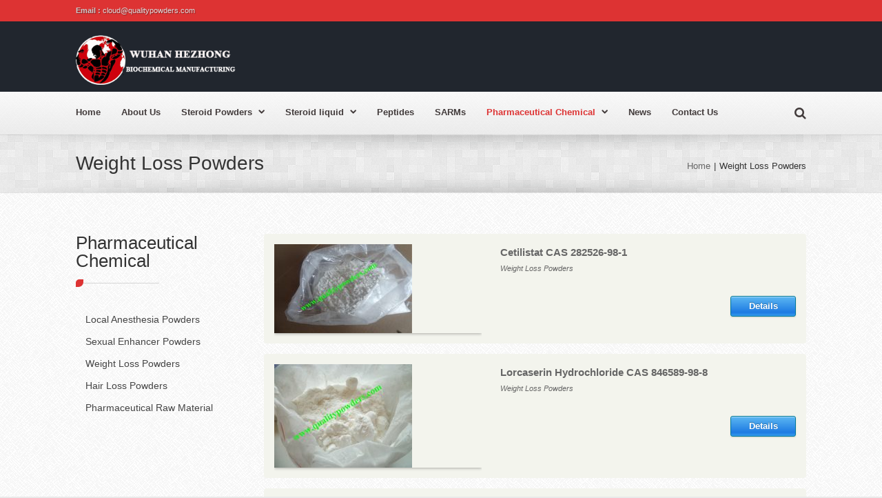

--- FILE ---
content_type: text/html; charset=UTF-8
request_url: https://www.qualitypowders.com/weight-loss-powders/
body_size: 110998
content:
<!DOCTYPE html>
<!--[if IE 7]>
<html class="ie ie7 lt-ie9" lang="en-US" xmlns:fb="https://www.facebook.com/2008/fbml" xmlns:addthis="https://www.addthis.com/help/api-spec" >
<![endif]-->
<!--[if IE 8]>
<html class="ie ie8 lt-ie9" lang="en-US" xmlns:fb="https://www.facebook.com/2008/fbml" xmlns:addthis="https://www.addthis.com/help/api-spec" >
<![endif]-->
<!--[if IE 9]>
<html class="ie ie9" lang="en-US" xmlns:fb="https://www.facebook.com/2008/fbml" xmlns:addthis="https://www.addthis.com/help/api-spec" >
<![endif]-->
<!--[if !(IE 7) | !(IE 8) ]><!-->
<html lang="en-US" xmlns:fb="https://www.facebook.com/2008/fbml" xmlns:addthis="https://www.addthis.com/help/api-spec" >
<!--<![endif]-->
<head>
<meta name="google-site-verification" content="cxdnPtpWfBHIrF6ZzQpSSNdt4imR2QTsDsCdWsAsSTY" />
<meta charset="UTF-8" />
<meta name="viewport" content="width=device-width, initial-scale=1.0, user-scalable=yes">
 
<link rel="profile" href="http://gmpg.org/xfn/11" />
<link rel="pingback" href="https://www.qualitypowders.com/xmlrpc.php" />





	<link rel='archives' title='April 2017' href='https://www.qualitypowders.com/2017/04/' />
	<link rel='archives' title='August 2016' href='https://www.qualitypowders.com/2016/08/' />
	<link rel='archives' title='June 2016' href='https://www.qualitypowders.com/2016/06/' />
	<link rel='archives' title='January 2016' href='https://www.qualitypowders.com/2016/01/' />
<title>Weight Loss Powders &#8211; Wuhan Hezhong Biochemical Manufacturing Co., Ltd.</title>
<meta name='robots' content='max-image-preview:large' />
<link rel='dns-prefetch' href='//s.w.org' />
<link rel="alternate" type="application/rss+xml" title="Wuhan Hezhong Biochemical Manufacturing Co., Ltd. &raquo; Feed" href="https://www.qualitypowders.com/feed/" />
<link rel="alternate" type="application/rss+xml" title="Wuhan Hezhong Biochemical Manufacturing Co., Ltd. &raquo; Comments Feed" href="https://www.qualitypowders.com/comments/feed/" />
<script type="text/javascript">
window._wpemojiSettings = {"baseUrl":"https:\/\/s.w.org\/images\/core\/emoji\/13.1.0\/72x72\/","ext":".png","svgUrl":"https:\/\/s.w.org\/images\/core\/emoji\/13.1.0\/svg\/","svgExt":".svg","source":{"concatemoji":"https:\/\/www.qualitypowders.com\/wp-includes\/js\/wp-emoji-release.min.js?ver=5.9.12"}};
/*! This file is auto-generated */
!function(e,a,t){var n,r,o,i=a.createElement("canvas"),p=i.getContext&&i.getContext("2d");function s(e,t){var a=String.fromCharCode;p.clearRect(0,0,i.width,i.height),p.fillText(a.apply(this,e),0,0);e=i.toDataURL();return p.clearRect(0,0,i.width,i.height),p.fillText(a.apply(this,t),0,0),e===i.toDataURL()}function c(e){var t=a.createElement("script");t.src=e,t.defer=t.type="text/javascript",a.getElementsByTagName("head")[0].appendChild(t)}for(o=Array("flag","emoji"),t.supports={everything:!0,everythingExceptFlag:!0},r=0;r<o.length;r++)t.supports[o[r]]=function(e){if(!p||!p.fillText)return!1;switch(p.textBaseline="top",p.font="600 32px Arial",e){case"flag":return s([127987,65039,8205,9895,65039],[127987,65039,8203,9895,65039])?!1:!s([55356,56826,55356,56819],[55356,56826,8203,55356,56819])&&!s([55356,57332,56128,56423,56128,56418,56128,56421,56128,56430,56128,56423,56128,56447],[55356,57332,8203,56128,56423,8203,56128,56418,8203,56128,56421,8203,56128,56430,8203,56128,56423,8203,56128,56447]);case"emoji":return!s([10084,65039,8205,55357,56613],[10084,65039,8203,55357,56613])}return!1}(o[r]),t.supports.everything=t.supports.everything&&t.supports[o[r]],"flag"!==o[r]&&(t.supports.everythingExceptFlag=t.supports.everythingExceptFlag&&t.supports[o[r]]);t.supports.everythingExceptFlag=t.supports.everythingExceptFlag&&!t.supports.flag,t.DOMReady=!1,t.readyCallback=function(){t.DOMReady=!0},t.supports.everything||(n=function(){t.readyCallback()},a.addEventListener?(a.addEventListener("DOMContentLoaded",n,!1),e.addEventListener("load",n,!1)):(e.attachEvent("onload",n),a.attachEvent("onreadystatechange",function(){"complete"===a.readyState&&t.readyCallback()})),(n=t.source||{}).concatemoji?c(n.concatemoji):n.wpemoji&&n.twemoji&&(c(n.twemoji),c(n.wpemoji)))}(window,document,window._wpemojiSettings);
</script>
<style type="text/css">
img.wp-smiley,
img.emoji {
	display: inline !important;
	border: none !important;
	box-shadow: none !important;
	height: 1em !important;
	width: 1em !important;
	margin: 0 0.07em !important;
	vertical-align: -0.1em !important;
	background: none !important;
	padding: 0 !important;
}
</style>
	<link rel='stylesheet' id='gtranslate-style-css'  href='https://www.qualitypowders.com/wp-content/plugins/gtranslate/gtranslate-style24.css?ver=5.9.12' type='text/css' media='all' />
<link rel='stylesheet' id='prettyphoto-css'  href='https://www.qualitypowders.com/wp-content/plugins/prettyphoto-media/css/prettyPhoto.css?ver=3.1.4' type='text/css' media='screen' />
<link rel='stylesheet' id='wp-block-library-css'  href='https://www.qualitypowders.com/wp-includes/css/dist/block-library/style.min.css?ver=5.9.12' type='text/css' media='all' />
<style id='global-styles-inline-css' type='text/css'>
body{--wp--preset--color--black: #000000;--wp--preset--color--cyan-bluish-gray: #abb8c3;--wp--preset--color--white: #ffffff;--wp--preset--color--pale-pink: #f78da7;--wp--preset--color--vivid-red: #cf2e2e;--wp--preset--color--luminous-vivid-orange: #ff6900;--wp--preset--color--luminous-vivid-amber: #fcb900;--wp--preset--color--light-green-cyan: #7bdcb5;--wp--preset--color--vivid-green-cyan: #00d084;--wp--preset--color--pale-cyan-blue: #8ed1fc;--wp--preset--color--vivid-cyan-blue: #0693e3;--wp--preset--color--vivid-purple: #9b51e0;--wp--preset--gradient--vivid-cyan-blue-to-vivid-purple: linear-gradient(135deg,rgba(6,147,227,1) 0%,rgb(155,81,224) 100%);--wp--preset--gradient--light-green-cyan-to-vivid-green-cyan: linear-gradient(135deg,rgb(122,220,180) 0%,rgb(0,208,130) 100%);--wp--preset--gradient--luminous-vivid-amber-to-luminous-vivid-orange: linear-gradient(135deg,rgba(252,185,0,1) 0%,rgba(255,105,0,1) 100%);--wp--preset--gradient--luminous-vivid-orange-to-vivid-red: linear-gradient(135deg,rgba(255,105,0,1) 0%,rgb(207,46,46) 100%);--wp--preset--gradient--very-light-gray-to-cyan-bluish-gray: linear-gradient(135deg,rgb(238,238,238) 0%,rgb(169,184,195) 100%);--wp--preset--gradient--cool-to-warm-spectrum: linear-gradient(135deg,rgb(74,234,220) 0%,rgb(151,120,209) 20%,rgb(207,42,186) 40%,rgb(238,44,130) 60%,rgb(251,105,98) 80%,rgb(254,248,76) 100%);--wp--preset--gradient--blush-light-purple: linear-gradient(135deg,rgb(255,206,236) 0%,rgb(152,150,240) 100%);--wp--preset--gradient--blush-bordeaux: linear-gradient(135deg,rgb(254,205,165) 0%,rgb(254,45,45) 50%,rgb(107,0,62) 100%);--wp--preset--gradient--luminous-dusk: linear-gradient(135deg,rgb(255,203,112) 0%,rgb(199,81,192) 50%,rgb(65,88,208) 100%);--wp--preset--gradient--pale-ocean: linear-gradient(135deg,rgb(255,245,203) 0%,rgb(182,227,212) 50%,rgb(51,167,181) 100%);--wp--preset--gradient--electric-grass: linear-gradient(135deg,rgb(202,248,128) 0%,rgb(113,206,126) 100%);--wp--preset--gradient--midnight: linear-gradient(135deg,rgb(2,3,129) 0%,rgb(40,116,252) 100%);--wp--preset--duotone--dark-grayscale: url('#wp-duotone-dark-grayscale');--wp--preset--duotone--grayscale: url('#wp-duotone-grayscale');--wp--preset--duotone--purple-yellow: url('#wp-duotone-purple-yellow');--wp--preset--duotone--blue-red: url('#wp-duotone-blue-red');--wp--preset--duotone--midnight: url('#wp-duotone-midnight');--wp--preset--duotone--magenta-yellow: url('#wp-duotone-magenta-yellow');--wp--preset--duotone--purple-green: url('#wp-duotone-purple-green');--wp--preset--duotone--blue-orange: url('#wp-duotone-blue-orange');--wp--preset--font-size--small: 13px;--wp--preset--font-size--medium: 20px;--wp--preset--font-size--large: 36px;--wp--preset--font-size--x-large: 42px;}.has-black-color{color: var(--wp--preset--color--black) !important;}.has-cyan-bluish-gray-color{color: var(--wp--preset--color--cyan-bluish-gray) !important;}.has-white-color{color: var(--wp--preset--color--white) !important;}.has-pale-pink-color{color: var(--wp--preset--color--pale-pink) !important;}.has-vivid-red-color{color: var(--wp--preset--color--vivid-red) !important;}.has-luminous-vivid-orange-color{color: var(--wp--preset--color--luminous-vivid-orange) !important;}.has-luminous-vivid-amber-color{color: var(--wp--preset--color--luminous-vivid-amber) !important;}.has-light-green-cyan-color{color: var(--wp--preset--color--light-green-cyan) !important;}.has-vivid-green-cyan-color{color: var(--wp--preset--color--vivid-green-cyan) !important;}.has-pale-cyan-blue-color{color: var(--wp--preset--color--pale-cyan-blue) !important;}.has-vivid-cyan-blue-color{color: var(--wp--preset--color--vivid-cyan-blue) !important;}.has-vivid-purple-color{color: var(--wp--preset--color--vivid-purple) !important;}.has-black-background-color{background-color: var(--wp--preset--color--black) !important;}.has-cyan-bluish-gray-background-color{background-color: var(--wp--preset--color--cyan-bluish-gray) !important;}.has-white-background-color{background-color: var(--wp--preset--color--white) !important;}.has-pale-pink-background-color{background-color: var(--wp--preset--color--pale-pink) !important;}.has-vivid-red-background-color{background-color: var(--wp--preset--color--vivid-red) !important;}.has-luminous-vivid-orange-background-color{background-color: var(--wp--preset--color--luminous-vivid-orange) !important;}.has-luminous-vivid-amber-background-color{background-color: var(--wp--preset--color--luminous-vivid-amber) !important;}.has-light-green-cyan-background-color{background-color: var(--wp--preset--color--light-green-cyan) !important;}.has-vivid-green-cyan-background-color{background-color: var(--wp--preset--color--vivid-green-cyan) !important;}.has-pale-cyan-blue-background-color{background-color: var(--wp--preset--color--pale-cyan-blue) !important;}.has-vivid-cyan-blue-background-color{background-color: var(--wp--preset--color--vivid-cyan-blue) !important;}.has-vivid-purple-background-color{background-color: var(--wp--preset--color--vivid-purple) !important;}.has-black-border-color{border-color: var(--wp--preset--color--black) !important;}.has-cyan-bluish-gray-border-color{border-color: var(--wp--preset--color--cyan-bluish-gray) !important;}.has-white-border-color{border-color: var(--wp--preset--color--white) !important;}.has-pale-pink-border-color{border-color: var(--wp--preset--color--pale-pink) !important;}.has-vivid-red-border-color{border-color: var(--wp--preset--color--vivid-red) !important;}.has-luminous-vivid-orange-border-color{border-color: var(--wp--preset--color--luminous-vivid-orange) !important;}.has-luminous-vivid-amber-border-color{border-color: var(--wp--preset--color--luminous-vivid-amber) !important;}.has-light-green-cyan-border-color{border-color: var(--wp--preset--color--light-green-cyan) !important;}.has-vivid-green-cyan-border-color{border-color: var(--wp--preset--color--vivid-green-cyan) !important;}.has-pale-cyan-blue-border-color{border-color: var(--wp--preset--color--pale-cyan-blue) !important;}.has-vivid-cyan-blue-border-color{border-color: var(--wp--preset--color--vivid-cyan-blue) !important;}.has-vivid-purple-border-color{border-color: var(--wp--preset--color--vivid-purple) !important;}.has-vivid-cyan-blue-to-vivid-purple-gradient-background{background: var(--wp--preset--gradient--vivid-cyan-blue-to-vivid-purple) !important;}.has-light-green-cyan-to-vivid-green-cyan-gradient-background{background: var(--wp--preset--gradient--light-green-cyan-to-vivid-green-cyan) !important;}.has-luminous-vivid-amber-to-luminous-vivid-orange-gradient-background{background: var(--wp--preset--gradient--luminous-vivid-amber-to-luminous-vivid-orange) !important;}.has-luminous-vivid-orange-to-vivid-red-gradient-background{background: var(--wp--preset--gradient--luminous-vivid-orange-to-vivid-red) !important;}.has-very-light-gray-to-cyan-bluish-gray-gradient-background{background: var(--wp--preset--gradient--very-light-gray-to-cyan-bluish-gray) !important;}.has-cool-to-warm-spectrum-gradient-background{background: var(--wp--preset--gradient--cool-to-warm-spectrum) !important;}.has-blush-light-purple-gradient-background{background: var(--wp--preset--gradient--blush-light-purple) !important;}.has-blush-bordeaux-gradient-background{background: var(--wp--preset--gradient--blush-bordeaux) !important;}.has-luminous-dusk-gradient-background{background: var(--wp--preset--gradient--luminous-dusk) !important;}.has-pale-ocean-gradient-background{background: var(--wp--preset--gradient--pale-ocean) !important;}.has-electric-grass-gradient-background{background: var(--wp--preset--gradient--electric-grass) !important;}.has-midnight-gradient-background{background: var(--wp--preset--gradient--midnight) !important;}.has-small-font-size{font-size: var(--wp--preset--font-size--small) !important;}.has-medium-font-size{font-size: var(--wp--preset--font-size--medium) !important;}.has-large-font-size{font-size: var(--wp--preset--font-size--large) !important;}.has-x-large-font-size{font-size: var(--wp--preset--font-size--x-large) !important;}
</style>
<link rel='stylesheet' id='rs-plugin-settings-css'  href='https://www.qualitypowders.com/wp-content/plugins/revslider/public/assets/css/settings.css?ver=5.2.5.1' type='text/css' media='all' />
<style id='rs-plugin-settings-inline-css' type='text/css'>
#rs-demo-id {}
</style>
<link rel='stylesheet' id='wpstatistics-css-css'  href='https://www.qualitypowders.com/wp-content/plugins/wp-statistics/assets/css/frontend.css?ver=12.3.6.1' type='text/css' media='all' />
<link rel='stylesheet' id='wp-core-css'  href='https://www.qualitypowders.com/wp-content/themes/quasartheme/css/wp-core.css?ver=5.9.12' type='text/css' media='all' />
<link rel='stylesheet' id='foundation-elements-css'  href='https://www.qualitypowders.com/wp-content/themes/quasartheme/css/foundation-scss.css?ver=5.9.12' type='text/css' media='all' />
<link rel='stylesheet' id='foundation-ie7-css'  href='https://www.qualitypowders.com/wp-content/themes/quasartheme/css/foundation-ie8.css?ver=5.9.12' type='text/css' media='all' />
<link rel='stylesheet' id='icomoon-css-css'  href='https://www.qualitypowders.com/wp-content/themes/quasartheme/css/icomoon.css?ver=5.9.12' type='text/css' media='all' />
<link rel='stylesheet' id='font-awesome-css-css'  href='https://www.qualitypowders.com/wp-content/themes/quasartheme/css/font-awesome.min.css?ver=5.9.12' type='text/css' media='all' />
<link rel='stylesheet' id='quasar-buttons-css'  href='https://www.qualitypowders.com/wp-content/themes/quasartheme/css/buttons.css?ver=5.9.12' type='text/css' media='all' />
<link rel='stylesheet' id='quasar-style-css'  href='https://www.qualitypowders.com/wp-content/themes/quasartheme/style.css?ver=5.9.12' type='text/css' media='all' />
<link rel='stylesheet' id='quasar-menu-style-css'  href='https://www.qualitypowders.com/wp-content/themes/quasartheme/menu-ltr.css?ver=5.9.12' type='text/css' media='all' />
<link rel='stylesheet' id='quasar-media-queries-css'  href='https://www.qualitypowders.com/wp-content/themes/quasartheme/media-queries.css?ver=5.9.12' type='text/css' media='all' />
<link rel='stylesheet' id='animate-css-css'  href='https://www.qualitypowders.com/wp-content/themes/quasartheme/rock-builder/css/animate.css?ver=5.9.12' type='text/css' media='all' />
<link rel='stylesheet' id='addthis_all_pages-css'  href='https://www.qualitypowders.com/wp-content/plugins/addthis/frontend/build/addthis_wordpress_public.min.css?ver=5.9.12' type='text/css' media='all' />
<script type='text/javascript' src='https://www.qualitypowders.com/wp-includes/js/jquery/jquery.min.js?ver=3.6.0' id='jquery-core-js'></script>
<script type='text/javascript' src='https://www.qualitypowders.com/wp-includes/js/jquery/jquery-migrate.min.js?ver=3.3.2' id='jquery-migrate-js'></script>
<script type='text/javascript' src='https://www.qualitypowders.com/wp-content/plugins/revslider/public/assets/js/jquery.themepunch.tools.min.js?ver=5.2.5.1' id='tp-tools-js'></script>
<script type='text/javascript' src='https://www.qualitypowders.com/wp-content/plugins/revslider/public/assets/js/jquery.themepunch.revolution.min.js?ver=5.2.5.1' id='revmin-js'></script>
<script type='text/javascript' src='https://www.qualitypowders.com/wp-content/plugins/wp-retina-2x/js/picturefill.min.js?ver=3.0.2' id='picturefill-js'></script>
<script type='text/javascript' src='https://www.qualitypowders.com/wp-content/themes/quasartheme/js/modernizr.js?ver=5.9.12' id='modernizr-js-js'></script>
<script type='text/javascript' src='https://www.qualitypowders.com/wp-content/themes/quasartheme/js/jquery-parallax-set.min.js?ver=5.9.12' id='jquery-parallax-js'></script>
<script type='text/javascript' src='https://www.qualitypowders.com/wp-content/themes/quasartheme/js/rockthemes-parallax.min.js?ver=5.9.12' id='rockthemes-parallax-js'></script>
<script type='text/javascript' id='quasar-jquery-js-extra'>
/* <![CDATA[ */
var rockthemes = {"ajaxurl":"https:\/\/www.qualitypowders.com\/wp-admin\/admin-ajax.php","ajax_nonce":"7093827a41","f_way":"https:\/\/www.qualitypowders.com\/wp-content\/themes\/quasartheme","frontend_options":{"activate_smooth_scroll":"","disable_top_links_for_ipad":"1"}};
/* ]]> */
</script>
<script type='text/javascript' src='https://www.qualitypowders.com/wp-content/themes/quasartheme/js/quasar.jquery.min.js?ver=5.9.12' id='quasar-jquery-js'></script>
<script type='text/javascript' src='https://www.qualitypowders.com/wp-content/themes/quasartheme/js/jquery.navgoco.min.js?ver=5.9.12' id='navgoco-jquery-js'></script>
<link rel="https://api.w.org/" href="https://www.qualitypowders.com/wp-json/" /><link rel="alternate" type="application/json" href="https://www.qualitypowders.com/wp-json/wp/v2/pages/1145" /><link rel="EditURI" type="application/rsd+xml" title="RSD" href="https://www.qualitypowders.com/xmlrpc.php?rsd" />
<link rel="wlwmanifest" type="application/wlwmanifest+xml" href="https://www.qualitypowders.com/wp-includes/wlwmanifest.xml" /> 
<meta name="generator" content="WordPress 5.9.12" />
<link rel="canonical" href="https://www.qualitypowders.com/weight-loss-powders/" />
<link rel='shortlink' href='https://www.qualitypowders.com/?p=1145' />
<link rel="alternate" type="application/json+oembed" href="https://www.qualitypowders.com/wp-json/oembed/1.0/embed?url=https%3A%2F%2Fwww.qualitypowders.com%2Fweight-loss-powders%2F" />
<link rel="alternate" type="text/xml+oembed" href="https://www.qualitypowders.com/wp-json/oembed/1.0/embed?url=https%3A%2F%2Fwww.qualitypowders.com%2Fweight-loss-powders%2F&#038;format=xml" />
<link href="http://fonts.googleapis.com/css?family=Open+Sans:400,600,700,800,300|PT+Sans+Narrow:400,700|Pacifico" rel="stylesheet" type="text/css"><link rel="shortcut icon" type="image/x-icon" href="http://www.qualitypowders.com/wp-content/uploads/2017/03/company_logo@2X.png" /><style type="text/css" id="custom-background-css">
body.custom-background { background-image: url("https://www.qualitypowders.com/wp-content/themes/quasartheme/images/demo/greyzz.png"); background-position: left top; background-size: auto; background-repeat: repeat; background-attachment: scroll; }
</style>
	<meta name="generator" content="Powered by Slider Revolution 5.2.5.1 - responsive, Mobile-Friendly Slider Plugin for WordPress with comfortable drag and drop interface." />
<!--Rock Themes Style--><style type="text/css" media="all">.padding{padding:15px;}.padding-2x{padding:27px;}body,html,p{color:#444444;}a:not(.escapea):not(.button){color:#444444;}a:not(.escapea):not(.button):hover{color:#dd3333;}.row{max-width:1090px;}.lt-ie9 .row{width:1090px;}
		.main-color, .team-member-content .team-member-i, ol.comment-list li.comment .comment-author,
		ol.comment-list li.comment .comment-author a.url, .comment-list .reply a, #cancel-comment-reply-link,
		#wp-calendar td a{
			color:#dd3333;	
		}
		
		#wp-calendar caption, .rockthemes-divider .divider-symbol, .rockthemes-divider .divider-symbol-left,
		.quasar-pagination .page-numbers.current, .quasar-link_pages > span.page-numbers, .quasar-style-dot{
			background-color:#dd3333;	
		}
		
		.box-shadow-dark{
			-webkit-box-shadow:inset 0 0 2px #dd3333;
			-moz-box-shadow:inset  0 0 2px #dd3333;
			box-shadow:inset 0 0 2px #dd3333;
			border-color:#dd3333;
		}
		
		.rockthemes-before-after-slider .twentytwenty-handle .twentytwenty-left-arrow{
			border-right-color:#dd3333;
		}
		
		.rockthemes-before-after-slider .twentytwenty-handle .twentytwenty-right-arrow{
			border-left-color:#dd3333;
		}
	
			body, .button, .date-area, .date-area *, .comment-list .reply a, #cancel-comment-reply-link,
			p, a, .header-small-contact, .more-link, .rock-skill text tspan{
				font-family: "Arial", sans-serif;
			}
			
			.quasar-breadcrumbs *, table, table tr th, table tr td, input[type="submit"]
			.rock-tabs-container .rock-tabs-header-container .rock-tab-header,
			ul,ol,dl, address, label, input, input:not([type="submit"]), select, button, textarea
			.quasar-pagination .page-numbers, input[type="submit"]:not(.button), .comments-submit, #comments-submit,
			p, a, .vcard .fn, .header-small-contact, .more-link{
				font-size:13px;	
			}
		
		h1, h2, h3, h4, h5, h6, .title-container, .title-container a, .page-title, 
		.sidebar-area caption, .quasar-portfolio-main-title, .team-member-content .member-b,
		.ajax-filtered-gallery-holder .ajax-navigation strong, .searchform label,
		.quasar-breadcrumbs li a, .quasar-breadcrumbs li,
		.rock-iconictext-container .rock-iconictext-header-title,
		.rock-iconictext-container .rock-iconictext-header-title strong,
		.quasar-element-responsive-title{
			font-family: "Arial", sans-serif;
		}
		
		#nav, #nav a, #nav ul li{
			font-family: "Arial", sans-serif;
		}
		
		#nav ul li a{
			font-size:13px;	
		}
		
		#nav ul ul li a{
			font-size:13px;	
		}
		.main-color{color:#dd3333;}.main-boxed-text-color{color:#337ebf;}#toTop{background:#dd3333;}.header-top-1{background:#21262e;}.header-top-1{color:#ededde;}.header-top-1 a:not(.escapea):not(.button){color:#f4f3e6;}.header-top-1 a:not(.escapea):not(.button):hover{color:#dd3333;}.lt-ie9 .header-top-1 a{color:#f4f3e6;}.lt-ie9 .header-top-1 a:hover{color:#dd3333;}.header-top-2{
		background-color:#dd3333;
		color:#cccccc;
	}.header-top-2 a:not(.escapea):not(.button){color:#dddddd;}.header-top-2 a:not(.escapea):not(.button):hover{color:#dedede;}.lt-ie9 body .header-top-2 div a{color:#dddddd;}.lt-ie9 .header-top-2 a:hover{color:#dedede;}.ie.ie8 .header-top-2 div a{color:#dddddd !important;}.logo-container{margin-top:5px; margin-bottom:5px;}
		.lt-ie9 .nav-box, .ie9 .nav-box{
			background:#f9f9f9;
			
			background: #ffffff;
			background: -moz-linear-gradient(top,  #f9f9f9 0%, #e8e8e8 100%);
			background: -webkit-gradient(linear, left top, left bottom, color-stop(0%,#f9f9f9), color-stop(100%,#e8e8e8));
			background: -webkit-linear-gradient(top,  #f9f9f9 0%,#e8e8e8 100%);
			background: -o-linear-gradient(top,  #f9f9f9 0%,#e8e8e8 100%);
			background: -ms-linear-gradient(top,  #f9f9f9 0%,#e8e8e8 100%);
			background: linear-gradient(to bottom,  #f9f9f9 0%,#e8e8e8 100%);
			filter: progid:DXImageTransform.Microsoft.gradient( startColorstr="#f9f9f9", endColorstr="#e8e8e8",GradientType=0 );
			
			border-top:1px solid #f9f9f9;
		}
	
	
		.nav-box{
			background:rgba(249,249,249,0.8);
			
			background: #ffffff;
			background: -moz-linear-gradient(top,  rgba(249,249,249,0.8) 0%, rgba(232,232,232,0.8) 100%);
			background: -webkit-gradient(linear, left top, left bottom, color-stop(0%,rgba(249,249,249,0.8)), color-stop(100%,rgba(232,232,232,0.8)));
			background: -webkit-linear-gradient(top,  rgba(249,249,249,0.8) 0%,rgba(232,232,232,0.8) 100%);
			background: -o-linear-gradient(top,  rgba(249,249,249,0.8) 0%,rgba(232,232,232,0.8) 100%);
			background: -ms-linear-gradient(top,  rgba(249,249,249,0.8) 0%,rgba(232,232,232,0.8) 100%);
			background: linear-gradient(to bottom,  rgba(249,249,249,0.8) 0%,rgba(232,232,232,0.8) 100%);
			filter: progid:DXImageTransform.Microsoft.gradient( startColorstr="rgba(249,249,249,0.8)", endColorstr="rgba(232,232,232,0.8)",GradientType=0 );
			
			border-top:1px solid #f9f9f9;
		}
	
	#nav ul ul a{padding:9px 25px 9px 15px;}#nav > ul > li > a, #main-nav-bg.nav-centered #nav > ul > li > a,
		ul#nav > li > a, ul#main-nav-bg.nav-centered #nav > li > a{padding-top:19px; padding-bottom:19px;}#nav ul li.current-menu-item > a:not(.escapea):not(.button){color:#dd3333;}#nav ul li a:not(.escapea):not(.button):hover{color:#dd3333;}.lt-ie9 #nav ul li.current-menu-item > a{color:#dd3333;}.lt-ie9 #nav ul li a:hover{color:#dd3333;}#nav > ul > li.current-menu-item > a:not(.escapea):not(.button){color:#dd3333;}#nav > ul > li a:not(.escapea):not(.button):hover{color:#dd3333;}.lt-ie9 #nav > ul > li.current-menu-item > a{color:#dd3333;}.lt-ie9 #nav > ul > li a:hover{color:#dd3333;}#nav ul li a{color:#423b3b;}#nav ul li.current-menu-item a .desc, #nav ul li.current-menu-item a i{color:#423b3b;}#nav ul li a:hover .desc, #nav ul li a:hover i, #nav ul li a:not(.escapea):not(.button){color:#423b3b;}#nav ul ul{background:#4f5864; color:#fffaf2;}#nav ul ul a, #nav ul ul ul a{color:#fffaf2;}#nav ul ul a:not(.escapea):not(.button), #nav ul ul ul a:not(.escapea):not(.button),{color:#fffaf2;}#nav ul ul a{border-top-color:#656b6e; border-bottom-color:#41474d}#nav ul ul li.current-menu-item, #nav ul ul li.current-menu-parent, #nav ul ul li.current-menu-ancestor{background-color:#dd3333; border-radius:3px;}#nav ul ul li a:not(.escapea):not(.button), #nav ul ul ul li a:not(.escapea):not(.button){color:#fffaf2;}#nav ul ul li a:not(.escapea):not(.button):hover, #nav ul ul li:hover > a:not(.escapea):not(.button){color:#ffffff;}#nav ul ul li.current-menu-item > a:not(.escapea):not(.button), #nav ul ul li.current-menu-parent > a:not(.escapea):not(.button), #nav ul ul li.current-menu-ancestor > a:not(.escapea):not(.button){color:#ffffff;}.lt-ie9 #nav ul ul li a:hover, #nav .sub_font_color{color:#ffffff;}.lt-ie9 #nav ul ul li.current-menu-item > a, .lt-ie9 #nav ul ul li.current-menu-parent > a, .lt-ie9 #nav ul ul li.current-menu-ancestor > a{color:#ffffff;}#nav .sub-nav-hover, #nav .sub-sub-nav-hover{background-color:#dd3333;}#nav .sub-sub-nav-hover, #nav .sub-nav-hover{border-radius:3px;}#nav ul ul{border-bottom-left-radius:3px; border-bottom-right-radius:3px;}.special-search-container{
			padding-top:13px;
			padding-bottom:15px;
		}	
	.special-search-overlay-box{
		background:#ececec; 
		border-radius:4px;
		border-top-left-radius:0px;
		border-top-right-radius:0px;
		margin-top:15px;
	}
	.widget_nav_menu .menu li.active > a{
	}.widget_nav_menu .menu a:hover, .widget_nav_menu .menu li.active > a{
		color:#ffffff;	
		background-color:#dd3333;
	}.quasar-title-breadcrumbs{
				background:url("http://www.qualitypowders.com/wp-content/themes/quasartheme/images/bright_squares.png") repeat;
				background-size:297px 297px
		}
		
		@media screen and (-webkit-min-device-pixel-ratio: 2), screen and (max--moz-device-pixel-ratio: 2) {
			.quasar-title-breadcrumbs{background-image:url("http://www.qualitypowders.com/wp-content/themes/quasartheme/images/bright_squares_@2x.png");}
		}
		.quasar-title-breadcrumbs, .quasar-title-breadcrumbs .page-title{color:#333333;}.quasar-title-breadcrumbs a:not(.escapea):not(.button){color:#666666;}.quasar-title-breadcrumbs a:not(.escapea):not(.button):hover{color:#dd3333;}.lt-ie9 .quasar-title-breadcrumbs a{color:#666666;}.lt-ie9 .quasar-title-breadcrumbs a:hover{color:#dd3333;}.footer-large{background:#21262e;}.footer-large, .footer-large *, .footer-large .widget-title{color:#a8a8a1;}.footer-large a:not(.escapea):not(.button){color:#bab9b2;}.footer-large a:not(.escapea):not(.button):hover{color:#dd3333;}.footer-large{padding:30px 0 60px;}.lt-ie9 .footer-large a{color:#bab9b2;}.lt-ie9 .footer-large a:hover{color:#dd3333;}hr.footer-inline-hr{border-top-color:#1d1e24; border-bottom-color:#292e3d;}
		.customisable-border.thm-dark, .thm-dark .customisable-border,
		.customisable-border.thm-dark, .thm-dark .customisable-border, .widget .rpwe-block li{
			border-color:#292e3d;	
		}
	.footer-bottom{background:#181818;}.footer-bottom{color:#999999;}.footer-bottom a:not(.escapea):not(.button){color:#c4c4c4;}.footer-bottom a:not(.escapea):not(.button):hover{color:#dd3333;}.lt-ie9 .footer-bottom a{color:#c4c4c4;}.lt-ie9 .footer-bottom a:hover{color:#dd3333;}h1{color:#333333;}h2{color:#333333;}h3{color:#333333;}h4{color:#333333;}h5{color:#333333;}h6{color:#333333;}
	.genericon:before,
	.menu-toggle:after,
	.featured-post:before,
	.date a:before,
	.entry-meta .author a:before,
	.format-audio .entry-content:before,
	.comments-link a:before,
	.tags-links a:first-child:before,
	.categories-links a:first-child:before,
	.post-view:before,
	.edit-link a:before,
	.attachment .entry-title:before,
	.attachment-meta:before,
	.attachment-meta a:before,
	.comment-awaiting-moderation:before,
	.comment-reply-link:before,
	.comment-reply-login:before,
	.comment-reply-title small a:before,
	.bypostauthor > .comment-body .fn:before,
	.error404 .page-title:before,
	.post-view-single:before{
		color:#dd3333;
	}
	.more-link:not(.button){color:#444444;}.post-format-container{background-color:#dd3333; color:#ffffff;}
	.main-gradient, .quasar-pagination .page-numbers, input[type="submit"]:not(.checkout-button):not(.button.alt), .comments-submit, #comments-submit{
		background: #ffffff;
		background: -moz-linear-gradient(top,  #ffffff 0%, #f4f4f4 100%);
		background: -webkit-gradient(linear, left top, left bottom, color-stop(0%,#ffffff), color-stop(100%,#f4f4f4));
		background: -webkit-linear-gradient(top,  #ffffff 0%,#f4f4f4 100%);
		background: -o-linear-gradient(top,  #ffffff 0%,#f4f4f4 100%);
		background: -ms-linear-gradient(top,  #ffffff 0%,#f4f4f4 100%);
		background: linear-gradient(to bottom,  #ffffff 0%,#f4f4f4 100%);
		filter: progid:DXImageTransform.Microsoft.gradient( startColorstr="#ffffff", endColorstr="#f4f4f4",GradientType=0 );
	}
	
	.quasar-pagination .page-numbers:not(.current):hover, input[type="submit"]:not(.checkout-button):not(.button.alt):hover, .comments-submit:hover, #comments-submit:hover{
		background: #ffffff;
		background: -moz-linear-gradient(top,  #ffffff 0%, #f4f4f4 100%);
		background: -webkit-gradient(linear, left top, left bottom, color-stop(0%,#ffffff), color-stop(100%,#f4f4f4));
		background: -webkit-linear-gradient(top,  #ffffff 0%,#f4f4f4 100%);
		background: -o-linear-gradient(top,  #ffffff 0%,#f4f4f4 100%);
		background: -ms-linear-gradient(top,  #ffffff 0%,#f4f4f4 100%);
		background: linear-gradient(to bottom,  #ffffff 0%,#f4f4f4 100%);
		filter: progid:DXImageTransform.Microsoft.gradient( startColorstr="#ffffff", endColorstr="#f4f4f4",GradientType=0 );
	}
	
	.quasar-pagination .page-numbers.current, .quasar-pagination .page-numbers:active, .quasar-link_pages > span.page-numbers, 
	.button.active, .button.current, .button.active:hover, .button.current:hover .button.active:active, .button.current:active{
		background:#dd3333;	 
	}
	#main-canvas{background:#f7f7f7;}body.custom-background{
			background-size:149px 139px
	}.ui-panel-content-wrap, .ui-overlay-c{background:#f0f0f0 url("")   top  !important; } .content_holder{ -webkit-box-shadow: 0px 0px 50px rgba(80, 80, 80, 0.78); -moz-box-shadow: 0px 0px 50px rgba(80, 80, 80, 0.78); box-shadow: 0px 0px 50px rgba(80, 80, 80, 0.78);  } .boxed-layout{background-color:#f3f4ed;}.rockthemes-parallax .boxed-layout{background-color:rgba(243,244,237,0.68);}.boxed-layout.boxed-colors, .boxed-layout.boxed-colors p, .boxed-layout.boxed-colors h1,
	 .boxed-layout.boxed-colors h2, .boxed-layout.boxed-colors h3, .boxed-layout.boxed-colors h4,
	 .boxed-layout.boxed-colors h5, .boxed-layout.boxed-colors h6,
	 .boxed-layout.boxed-colors div, .boxed-layout.boxed-colors span{color:#337ebf;}.boxed-layout.boxed-colors a:not(.button){color:#666666;}.boxed-layout.boxed-colors a:not(.button):hover{color:#00aae8;}.rock-iconictext-container .rockicon-circle-box i,
	.rock-iconictext-container .rockicon-rounded-box i{color:#337ebf;}.rock-iconictext-container .rockicon-circle-box i,
	.rock-iconictext-container .rockicon-rounded-box i,
	.rock-iconictext-container .rockicon-quasar-box i{color:#f3f3f3;}.rock-toggles-container .active .rock-toggle-header{color:#dd3333;}.boxed-layout .rock-toggles-container .active .rock-toggle-header{background-color:#dd3333; color:#ffffff;}.rock-toggles-container .rock-toggle-header{color:#444444;}.rock-toggles-container .rock-toggle-header:hover{color:#dd3333;}.rock-toggle-content{background:#fafafa;}
		.boxed-layout .rock-toggles-container .rock-toggle-header:hover{color:#dd3333;}
		.boxed-layout .rock-toggles-container .rock-toggle-header{color:#666666;}
		.boxed-layout .rock-toggles-container .active .rock-toggle-header{color:#ffffff;}
	
	.rock-tabs-container .rock-tabs-header-container .rock-tab-header.active,
	.rock-tabs-container .rock-tabs-header-container .rock-tab-header:hover{color:#dd3333;}
	.rock-tabs-container .rock-tabs-header-container .rock-tab-header{color:#444444;}
	.rock-tabs-container .rock-tabs-content-container .tabs-motion-container,
	.rock-tabs-container .rock-tabs-header-container .rock-tab-header.active{
		background:#fafafa;
	}
		.boxed-layout .rock-tabs-container .rock-tabs-header-container .rock-tab-header{color:#666666;}
		.boxed-layout .rock-tabs-container .rock-tabs-header-container .rock-tab-header.active,
		.boxed-layout .rock-tabs-container .rock-tabs-header-container .rock-tab-header:hover{color:#00aae8;}
	.rock-tabs-container.tab-top .rock-tabs-header-container .rock-tab-header.active:first-child,
	.rock-tabs-container.tab-top .rock-tabs-header-container .rock-tab-header.active,
	.rock-tabs-container.tab-top .rock-tabs-header-container .rock-tab-header.active{
		border-left-color:#e4e4e4;
		border-right-color:#e4e4e4;
		border-top-color:#e4e4e4;
	}.rock-tabs-container.tab-top .rock-tabs-header-container .rock-tab-header.active{
		border-bottom-color:#fafafa;
	}.boxed-layout{border-radius:4px;}
	.ajax-filtered-hover-box{
		width:487px; 
		height:345px;
		background:#fafafa;
		border-color:#bebebe;
		color:#666666;
	}.ajax-filtered-hover-box > ajax-filtered-image{width:472px; height:240px;}
	.ajax-filtered-gallery-holder.category-names-in-border .ajax-navigation ul li a,
	.ajax-filtered-gallery-holder.category-names-in-border .ajax-filtered-footer a{
		border-color:#666666;
	}
	.ajax-filtered-gallery-holder.category-names-in-border .ajax-navigation ul li a:hover,
	.ajax-filtered-gallery-holder.category-names-in-border .ajax-filtered-footer a:hover,
	.ajax-filtered-gallery-holder.category-names-in-border .ajax-navigation ul li.active a{
		border-color:#dd3333;
	}.header-top-1 .rock-social-icon a .social-icon-regular{color:#ffffff !important;}.header-top-2 .social-icon-regular{color:#dddddd !important;}.lt-ie9 .header-top-2 .social-icon-regular{color:#dddddd !important;}.rock-social-icon a .social-icon-hover{color:#dedede !important;}.quasar-pt-columns:hover{
		box-shadow:0 0 3px #dd3333;
		-webkit-box-shadow:0 0 3px #dd3333;
		-moz-box-shadow:0 0 3px #dd3333;
	}.team-member-content .team-member-i{color:#dd3333;}.team-member-article.current {
		border-bottom: 20px solid #f3f4ed;
	}
		.load_more_button:hover{
			color:#dd3333;
			border-color:#dd3333;
		}
	
	.button-custom {
		background: #ec4f2c; 
	
		background: -moz-linear-gradient(top,  #ed6b4e 0%, #ec4f2c 82%, #ed5634 100%); 
		background: -webkit-gradient(linear, left top, left bottom, color-stop(0%,#ed6b4e), color-stop(82%,#ec4f2c), color-stop(100%,#ed5634));
		background: -webkit-linear-gradient(top,  #ed6b4e 0%,#ec4f2c 82%,#ed5634 100%);
		background: -o-linear-gradient(top,  #ed6b4e 0%,#ec4f2c 82%,#ed5634 100%); 
		background: linear-gradient(to bottom,  #ed6b4e 0%,#ec4f2c 82%,#ed5634 100%); 
	  
		border-color: #c41411;
		color: white;
		text-shadow: 0 -1px 1px rgba(0, 40, 50, 0.35);
	}

	.button-custom:hover {
		background-color: #ed5634;
		background: -webkit-gradient(linear, 50% 0%, 50% 100%, color-stop(0%, #ed5634), color-stop(100%, #c41411));
		background: -webkit-linear-gradient(top, #ed5634, #c41411);
		background: -moz-linear-gradient(top, #ed5634, #c41411);
		background: -o-linear-gradient(top, #ed5634, #c41411);
		background: linear-gradient(top, #ed5634, #c41411);
	}

	.button-custom:active {
		background: #d23613;
		color: #EEE;
		text-shadow:none;
	}
	
	.button-flat-custom {
		-webkit-box-shadow: none;
		-moz-box-shadow: none;
		box-shadow: none;
		-webkit-transition-property: background;
		-moz-transition-property: background;
		-o-transition-property: background;
		transition-property: background;
		-webkit-transition-duration: 0.3s;
		-moz-transition-duration: 0.3s;
		-o-transition-duration: 0.3s;
		transition-duration: 0.3s;
		background: #ec4f2c;
		color: white;
		text-shadow: none;
		border: none;
	}
	
	.button-flat-custom:hover {
		background: #ed5634;
	}
	
	.button-flat-custom:active {
		-webkit-transition-duration: 0s;
		-moz-transition-duration: 0s;
		-o-transition-duration: 0s;
		transition-duration: 0s;
		background: #d23613;
		color: #EEE;
	}
	
	.escape_button_style, .escape_button_style:hover, .escape_button_style:active{
		background:none !important;
		padding:0px !important;
		box-shadow:none !important;
		-moz-box-shadow:none !important;
		-webkit-box-shadow:none !important;
		border:none !important;
		margin:0 !important;
		top:0px !important;
		font-weight:normal !important;
		float:none !important;
	}

	
	.boxed-colors .escape_button_style{
		color:#666666 !important;	
	}

		
	.escape_button_style{
		color:#444444 !important;	
	}
	
	
	.boxed-colors .escape_button_style:hover{
		color:#00aae8 !important;	
	}

		
	.escape_button_style:hover{
		color:#dd3333 !important;	
	}
	.error-404-icon{color:#dd3333;}.error-404-header, .error-404-description{color:#666666;}mark{background-color:#dd3333;}</style><script data-cfasync="false" type="text/javascript">if (window.addthis_product === undefined) { window.addthis_product = "wpp"; } if (window.wp_product_version === undefined) { window.wp_product_version = "wpp-6.1.5"; } if (window.wp_blog_version === undefined) { window.wp_blog_version = "5.9.12"; } if (window.addthis_share === undefined) { window.addthis_share = {}; } if (window.addthis_config === undefined) { window.addthis_config = {"data_track_clickback":true,"ignore_server_config":true,"ui_atversion":300}; } if (window.addthis_layers === undefined) { window.addthis_layers = {}; } if (window.addthis_layers_tools === undefined) { window.addthis_layers_tools = [{"sharetoolbox":{"numPreferredServices":5,"counts":"one","size":"32px","style":"fixed","shareCountThreshold":0,"elements":".addthis_inline_share_toolbox_below,.at-below-post-homepage,.at-below-post-arch-page,.at-below-post-cat-page,.at-below-post,.at-below-post-page"}},{"share":{"counts":"none","numPreferredServices":5,"mobile":false,"position":"left","theme":"transparent"}},{"sharedock":{"counts":"one","numPreferredServices":4,"mobileButtonSize":"large","position":"bottom","theme":"transparent"}}]; } else { window.addthis_layers_tools.push({"sharetoolbox":{"numPreferredServices":5,"counts":"one","size":"32px","style":"fixed","shareCountThreshold":0,"elements":".addthis_inline_share_toolbox_below,.at-below-post-homepage,.at-below-post-arch-page,.at-below-post-cat-page,.at-below-post,.at-below-post-page"}}); window.addthis_layers_tools.push({"share":{"counts":"none","numPreferredServices":5,"mobile":false,"position":"left","theme":"transparent"}}); window.addthis_layers_tools.push({"sharedock":{"counts":"one","numPreferredServices":4,"mobileButtonSize":"large","position":"bottom","theme":"transparent"}});  } if (window.addthis_plugin_info === undefined) { window.addthis_plugin_info = {"info_status":"enabled","cms_name":"WordPress","plugin_name":"Share Buttons by AddThis","plugin_version":"6.1.5","plugin_mode":"WordPress","anonymous_profile_id":"wp-61b4b8935894169304d6cf518124f678","page_info":{"template":"pages","post_type":""},"sharing_enabled_on_post_via_metabox":false}; } 
                    (function() {
                      var first_load_interval_id = setInterval(function () {
                        if (typeof window.addthis !== 'undefined') {
                          window.clearInterval(first_load_interval_id);
                          if (typeof window.addthis_layers !== 'undefined' && Object.getOwnPropertyNames(window.addthis_layers).length > 0) {
                            window.addthis.layers(window.addthis_layers);
                          }
                          if (Array.isArray(window.addthis_layers_tools)) {
                            for (i = 0; i < window.addthis_layers_tools.length; i++) {
                              window.addthis.layers(window.addthis_layers_tools[i]);
                            }
                          }
                        }
                     },1000)
                    }());
                </script> <script data-cfasync="false" type="text/javascript"src="https://s7.addthis.com/js/300/addthis_widget.js#pubid=wp-61b4b8935894169304d6cf518124f678" async="async"></script>
</head>
<body class="page-template-default page page-id-1145 custom-background">

    <div class="main-container">

    
	<div class="header-top-2">
		<div class="row">
        	<div class="large-12 columns">
                <div class="row">
					<div class="large-6 columns header-top-2-font-size centered-text-responsive"><strong> Email : </strong><a href="mailto:cloud@qualitypowders.com">cloud@qualitypowders.com</a></div>
					<div class="large-6 columns right-text centered-text-responsive header-top-2-responsive-inline-block"></div>
                </div>
            </div>
		</div>
	</div>
	
	
	<div class="header-top-1 header-model-4">
		<div class="row">
			<div class="large-4 columns centered-text-responsive"><div class="logo-container"><a href="https://www.qualitypowders.com"><img src="http://www.qualitypowders.com/wp-content/uploads/2016/05/Wuhan-Hezhong-Biochemical-Manufacturing.png" alt="Wuhan Hezhong Biochemical Manufacturing Co., Ltd." style="max-width:236px; max-height:72px; width:100%;" /></a></div></div>
			<div class="large-8 columns centered-text-responsive right-text">
				<div class="row">
					<div class="large-12 columns"><div class="header-social-container"><div id="rock-social-icons-1" class="social-icon icon-group-container"><div class="rock-social-icon"><a href="http://www.facebook.com" target="_blank"><div class="social-icon-container"></div></a></div><div class="rock-social-icon"><a href="http://www.twitter.com" target="_blank"><div class="social-icon-container"></div></a></div><div class="rock-social-icon"><a href="http://www.youtube.com" target="_blank"><div class="social-icon-container"></div></a></div><div class="rock-social-icon"><a href="http://www.dribbble.com" target="_blank"><div class="social-icon-container"></div></a></div><div class="rock-social-icon"><a href="http://www.pinterest.com" target="_blank"><div class="social-icon-container"></div></a></div><div class="rock-social-icon"><a href="http://www.instagram.com" target="_blank"><div class="social-icon-container"></div></a></div><div class="rock-social-icon"><a href="http://stackexchange.com/" target="_blank"><div class="social-icon-container"></div></a></div><div class="rock-social-icon"><a href="http://www.flickr.com" target="_blank"><div class="social-icon-container"></div></a></div><div class="rock-social-icon"><a href="http://www.linkedin.com" target="_blank"><div class="social-icon-container"></div></a></div><div class="rock-social-icon"><a href="https://plus.google.com/" target="_blank"><div class="social-icon-container"></div></a></div><div class="clear"></div></div></div></div>
					<div class="large-12 columns"><div class="header-wpml-container"></div></div>
				</div>
			</div>
		</div>
	</div>
	
	<div id="main-nav-bg" class="nav-box">
		<div class="row">
			<div class="large-12 columns quasar-nav-fixed-ready">
				<div id="nav" class="menu-main-manu-container"><ul id="menu-main-manu" class="nav-menu"><li id="menu-item-477" class="menu-item menu-item-type-post_type menu-item-object-page menu-item-home menu-item-477"><a href="https://www.qualitypowders.com/">Home</a></li>
<li id="menu-item-478" class="menu-item menu-item-type-post_type menu-item-object-page menu-item-478"><a href="https://www.qualitypowders.com/about-us/">About Us</a></li>
<li id="menu-item-479" class="menu-item menu-item-type-post_type menu-item-object-page menu-item-has-children menu-item-479"><a href="https://www.qualitypowders.com/steroid-powders/">Steroid Powders</a>
<ul class="sub-menu">
	<li id="menu-item-284" class="menu-item menu-item-type-post_type menu-item-object-page menu-item-284"><a href="https://www.qualitypowders.com/testosterone-series/">Testosterone Series</a></li>
	<li id="menu-item-480" class="menu-item menu-item-type-post_type menu-item-object-page menu-item-480"><a href="https://www.qualitypowders.com/trenbolone-series/">Trenbolone Series</a></li>
	<li id="menu-item-481" class="menu-item menu-item-type-post_type menu-item-object-page menu-item-481"><a href="https://www.qualitypowders.com/nandrolone-series/">Nandrolone Series</a></li>
	<li id="menu-item-482" class="menu-item menu-item-type-post_type menu-item-object-page menu-item-482"><a href="https://www.qualitypowders.com/drostanolone-series/">Drostanolone Series</a></li>
	<li id="menu-item-286" class="menu-item menu-item-type-post_type menu-item-object-page menu-item-286"><a href="https://www.qualitypowders.com/anti-estrogen-series/">Anti-estrogen Series</a></li>
	<li id="menu-item-287" class="menu-item menu-item-type-post_type menu-item-object-page menu-item-287"><a href="https://www.qualitypowders.com/anabolics-steroid-series/">Anabolics Steroid series</a></li>
	<li id="menu-item-285" class="menu-item menu-item-type-post_type menu-item-object-page menu-item-285"><a href="https://www.qualitypowders.com/boldenone-series/">Boldenone Series</a></li>
	<li id="menu-item-1234" class="menu-item menu-item-type-post_type menu-item-object-page menu-item-1234"><a href="https://www.qualitypowders.com/methenolone-series/">Methenolone Series</a></li>
	<li id="menu-item-658" class="menu-item menu-item-type-post_type menu-item-object-page menu-item-658"><a href="https://www.qualitypowders.com/androgenic-steroid-powder/">Androgenic Steroid Powder</a></li>
</ul>
</li>
<li id="menu-item-1315" class="menu-item menu-item-type-post_type menu-item-object-page menu-item-has-children menu-item-1315"><a href="https://www.qualitypowders.com/steroid-liquid/">Steroid liquid</a>
<ul class="sub-menu">
	<li id="menu-item-823" class="menu-item menu-item-type-post_type menu-item-object-page menu-item-823"><a href="https://www.qualitypowders.com/single-content/">Single Content</a></li>
	<li id="menu-item-822" class="menu-item menu-item-type-post_type menu-item-object-page menu-item-822"><a href="https://www.qualitypowders.com/steroid-blend/">Steroid Blend</a></li>
</ul>
</li>
<li id="menu-item-949" class="menu-item menu-item-type-post_type menu-item-object-page menu-item-949"><a href="https://www.qualitypowders.com/peptides/">Peptides</a></li>
<li id="menu-item-1188" class="menu-item menu-item-type-post_type menu-item-object-page menu-item-1188"><a href="https://www.qualitypowders.com/sarms/">SARMs</a></li>
<li id="menu-item-1056" class="menu-item menu-item-type-post_type menu-item-object-page current-menu-ancestor current-menu-parent current_page_parent current_page_ancestor menu-item-has-children menu-item-1056"><a href="https://www.qualitypowders.com/pharmaceutical-chemical/">Pharmaceutical Chemical</a>
<ul class="sub-menu">
	<li id="menu-item-1061" class="menu-item menu-item-type-post_type menu-item-object-page menu-item-1061"><a href="https://www.qualitypowders.com/local-anesthesia-powders/">Local Anesthesia Powders</a></li>
	<li id="menu-item-1103" class="menu-item menu-item-type-post_type menu-item-object-page menu-item-1103"><a href="https://www.qualitypowders.com/sexual-enhancer-powders/">Sexual Enhancer Powders</a></li>
	<li id="menu-item-1148" class="menu-item menu-item-type-post_type menu-item-object-page current-menu-item page_item page-item-1145 current_page_item menu-item-1148"><a href="https://www.qualitypowders.com/weight-loss-powders/" aria-current="page">Weight Loss Powders</a></li>
	<li id="menu-item-1301" class="menu-item menu-item-type-post_type menu-item-object-page menu-item-1301"><a href="https://www.qualitypowders.com/hair-loss-powders/">Hair Loss Powders</a></li>
	<li id="menu-item-1355" class="menu-item menu-item-type-post_type menu-item-object-page menu-item-1355"><a href="https://www.qualitypowders.com/pharmaceutical-raw-material/">Pharmaceutical Raw Material</a></li>
</ul>
</li>
<li id="menu-item-483" class="menu-item menu-item-type-post_type menu-item-object-page menu-item-483"><a href="https://www.qualitypowders.com/news/">News</a></li>
<li id="menu-item-288" class="menu-item menu-item-type-post_type menu-item-object-page menu-item-288"><a href="https://www.qualitypowders.com/contact-us/">Contact Us</a></li>
<li class="right">
			<div class="special-search-container">
				<a class="special-search-icon"><i class="fa fa-search"></i></a>
				<div class="special-search-overlay-box padding">
					<form role="search" method="get" id="searchform" class="searchform" action="https://www.qualitypowders.com/">
						<div>
							<input type="text" value="" name="s" id="s" placeholder="Search for:">
							<input type="submit" class="button buttom-custom" id="searchsubmit" value="Search">
						</div>
					</form>
				</div>
			</div>		
		</li></ul></div>
			</div>
		</div><!-- Clear any unwanted alignment from menu-->
	</div>
	<div class="nav-shadow-container">
		
	</div>
<div id="toTop">
	<i class="fa fa-chevron-up to_top_icon"></i>
</div>

<div class="row"><!-- row class removed from here -->
	<div class="large-12 columns">
</div></div>
<!--Close the row-->

<div class="quasar-title-breadcrumbs">
	<div class="shadow-divider-down"><img src="https://www.qualitypowders.com/wp-content/themes/quasartheme/images/shadow-divider-down.png" /></div>	<div class="row">
    	            <div class="large-7 medium-7 columns">
                    <h1 class="page-title centered-text-responsive-small">
			Weight Loss Powders 
            </h1>
        </div>
                <div class="large-5 medium-5 columns breadcrums-container right-text centered-text-responsive-small">
        	<p><br /></p>
                        <ul class="quasar-breadcrumbs"><li><a href="https://www.qualitypowders.com">Home</a> </li><li> | </li> <li>Weight Loss Powders</li></ul>                        <div class="clear"></div>
        </div>
            </div>
	<div class="shadow-divider-up"><img src="https://www.qualitypowders.com/wp-content/themes/quasartheme/images/shadow-divider-up.png" /></div></div>


<!--Reopen the closed row-->
<div class="vertical-space"></div><div class="row"></div><div class="row">
	<div id="primary" class="content-area large- column">
		<div id="content" class="site-content" role="main">

						
				<article id="post-1145" class="post-1145 page type-page status-publish hentry">
                	
					<div class="entry-content">
						<div class="at-above-post-page addthis_tool" data-url="https://www.qualitypowders.com/weight-loss-powders/"></div><div class="row"><div class="large-3 columns"><aside id="nav_menu-5" class="widget widget_nav_menu"><h3 class="widget-title">Pharmaceutical Chemical</h3>				<div class="rockthemes-divider">
					<span class="divider-line-left">
						<span class="divider-symbol-left"></span>
					</span>
				</div>
<div class="menu-pharmaceutical-chemical-container"><ul id="menu-pharmaceutical-chemical" class="menu"><li id="menu-item-1060" class="menu-item menu-item-type-post_type menu-item-object-page menu-item-1060"><a href="https://www.qualitypowders.com/local-anesthesia-powders/">Local Anesthesia Powders</a></li>
<li id="menu-item-1104" class="menu-item menu-item-type-post_type menu-item-object-page menu-item-1104"><a href="https://www.qualitypowders.com/sexual-enhancer-powders/">Sexual Enhancer Powders</a></li>
<li id="menu-item-1149" class="menu-item menu-item-type-post_type menu-item-object-page current-menu-item page_item page-item-1145 current_page_item menu-item-1149"><a href="https://www.qualitypowders.com/weight-loss-powders/" aria-current="page">Weight Loss Powders</a></li>
<li id="menu-item-1303" class="menu-item menu-item-type-post_type menu-item-object-page menu-item-1303"><a href="https://www.qualitypowders.com/hair-loss-powders/">Hair Loss Powders</a></li>
<li id="menu-item-1358" class="menu-item menu-item-type-post_type menu-item-object-page menu-item-1358"><a href="https://www.qualitypowders.com/pharmaceutical-raw-material/">Pharmaceutical Raw Material</a></li>
</ul></div></aside></div><div class="large-9 columns"><div id="quasar-portfolio-1" class="quasar-portfolio-container list use-shadow boxed_layout_holder"><ul class="quasar-portfolio-body " class-ref=" large-block-grid-6 medium-block-grid-4 small-block-grid-2 "><div class="boxed-layout boxed-colors padding columns margin-bottom"><li featured-big="https://www.qualitypowders.com/wp-content/uploads/2016/05/Cetilistat-472x240.jpg" class="row"><div class="relative-container-holder large-5 medium-5 columns" style="margin-right:15px;"><div class="relative-container"><div class="relative-container rockthemes-hover"><a href="https://www.qualitypowders.com/portfolio-item/cetilistat-cas-282526-98-1/"><img width="200" height="129" src="https://www.qualitypowders.com/wp-content/uploads/2016/05/Cetilistat-200x129.jpg" class="attachment-thumbnail size-thumbnail" alt="Cetilistat" loading="lazy" srcset="https://www.qualitypowders.com/wp-content/uploads/2016/05/Cetilistat-200x129.jpg 200w, https://www.qualitypowders.com/wp-content/uploads/2016/05/Cetilistat-540x347.jpg 540w, https://www.qualitypowders.com/wp-content/uploads/2016/05/Cetilistat-768x494.jpg 768w, https://www.qualitypowders.com/wp-content/uploads/2016/05/Cetilistat.jpg 785w, https://www.qualitypowders.com/wp-content/uploads/2016/05/Cetilistat-200x129@2x.jpg 400w" sizes="(max-width: 200px) 100vw, 200px" /></a></div><div class="hr-shadow-mask shadow-absolute"><hr class="hr-shadow active shadow-effect curve curve-hz-1"></div></div></div><div class="boxed_layout_holder " ref="boxed-layout boxed-colors"><div class="grid-description"><p class="quasar-portfolio-title"><a href="https://www.qualitypowders.com/portfolio-item/cetilistat-cas-282526-98-1/">Cetilistat CAS 282526-98-1</a></p><p class="quasar-portfolio-category-link"><a href="https://www.qualitypowders.com/portfolio-category/weight-loss-powders/">Weight Loss Powders</a></p><p class="quasar-portfolio-excerpt"></p></div><div class="list-description " class-ref="7"><p class="quasar-portfolio-title"><a href="https://www.qualitypowders.com/portfolio-item/cetilistat-cas-282526-98-1/">Cetilistat CAS 282526-98-1</a></p><p class="quasar-portfolio-category-link"><a href="https://www.qualitypowders.com/portfolio-category/weight-loss-powders/">Weight Loss Powders</a></p><p class="quasar-portfolio-excerpt"></p>
							<div class="quasar-portfolio-buttons">
								
		<a href="https://www.qualitypowders.com/portfolio-item/cetilistat-cas-282526-98-1/" 
		
		style="" 
		class="escapea button button-rounded  button-primary	">Details</a>
								
							</div>
						</div></div></li></div><div class="boxed-layout boxed-colors padding columns margin-bottom"><li featured-big="https://www.qualitypowders.com/wp-content/uploads/2016/05/Lorcaserin-hydrochloride-472x240.jpg" class="row"><div class="relative-container-holder large-5 medium-5 columns" style="margin-right:15px;"><div class="relative-container"><div class="relative-container rockthemes-hover"><a href="https://www.qualitypowders.com/portfolio-item/lorcaserin-hydrochloride-cas-846589-98-8/"><img width="200" height="150" src="https://www.qualitypowders.com/wp-content/uploads/2016/05/Lorcaserin-hydrochloride-200x150.jpg" class="attachment-thumbnail size-thumbnail" alt="Lorcaserin hydrochloride" loading="lazy" srcset="https://www.qualitypowders.com/wp-content/uploads/2016/05/Lorcaserin-hydrochloride-200x150.jpg 200w, https://www.qualitypowders.com/wp-content/uploads/2016/05/Lorcaserin-hydrochloride-540x405.jpg 540w, https://www.qualitypowders.com/wp-content/uploads/2016/05/Lorcaserin-hydrochloride.jpg 640w, https://www.qualitypowders.com/wp-content/uploads/2016/05/Lorcaserin-hydrochloride-200x150@2x.jpg 400w" sizes="(max-width: 200px) 100vw, 200px" /></a></div><div class="hr-shadow-mask shadow-absolute"><hr class="hr-shadow active shadow-effect curve curve-hz-1"></div></div></div><div class="boxed_layout_holder " ref="boxed-layout boxed-colors"><div class="grid-description"><p class="quasar-portfolio-title"><a href="https://www.qualitypowders.com/portfolio-item/lorcaserin-hydrochloride-cas-846589-98-8/">Lorcaserin Hydrochloride CAS 846589-98-8</a></p><p class="quasar-portfolio-category-link"><a href="https://www.qualitypowders.com/portfolio-category/weight-loss-powders/">Weight Loss Powders</a></p><p class="quasar-portfolio-excerpt"></p></div><div class="list-description " class-ref="7"><p class="quasar-portfolio-title"><a href="https://www.qualitypowders.com/portfolio-item/lorcaserin-hydrochloride-cas-846589-98-8/">Lorcaserin Hydrochloride CAS 846589-98-8</a></p><p class="quasar-portfolio-category-link"><a href="https://www.qualitypowders.com/portfolio-category/weight-loss-powders/">Weight Loss Powders</a></p><p class="quasar-portfolio-excerpt"></p>
							<div class="quasar-portfolio-buttons">
								
		<a href="https://www.qualitypowders.com/portfolio-item/lorcaserin-hydrochloride-cas-846589-98-8/" 
		
		style="" 
		class="escapea button button-rounded  button-primary	">Details</a>
								
							</div>
						</div></div></li></div><div class="boxed-layout boxed-colors padding columns margin-bottom"><li featured-big="https://www.qualitypowders.com/wp-content/uploads/2016/05/24-Dinitrophenol-472x240.jpg" class="row"><div class="relative-container-holder large-5 medium-5 columns" style="margin-right:15px;"><div class="relative-container"><div class="relative-container rockthemes-hover"><a href="https://www.qualitypowders.com/portfolio-item/24-dinitrophenol-dnp-cas-51-28-5/"><img width="200" height="143" src="https://www.qualitypowders.com/wp-content/uploads/2016/05/24-Dinitrophenol-200x143.jpg" class="attachment-thumbnail size-thumbnail" alt="2,4-Dinitrophenol (DNP)" loading="lazy" srcset="https://www.qualitypowders.com/wp-content/uploads/2016/05/24-Dinitrophenol-200x143.jpg 200w, https://www.qualitypowders.com/wp-content/uploads/2016/05/24-Dinitrophenol-540x386.jpg 540w, https://www.qualitypowders.com/wp-content/uploads/2016/05/24-Dinitrophenol.jpg 700w, https://www.qualitypowders.com/wp-content/uploads/2016/05/24-Dinitrophenol-200x143@2x.jpg 400w" sizes="(max-width: 200px) 100vw, 200px" /></a></div><div class="hr-shadow-mask shadow-absolute"><hr class="hr-shadow active shadow-effect curve curve-hz-1"></div></div></div><div class="boxed_layout_holder " ref="boxed-layout boxed-colors"><div class="grid-description"><p class="quasar-portfolio-title"><a href="https://www.qualitypowders.com/portfolio-item/24-dinitrophenol-dnp-cas-51-28-5/">2,4-Dinitrophenol (DNP) CAS 51-28-5</a></p><p class="quasar-portfolio-category-link"><a href="https://www.qualitypowders.com/portfolio-category/weight-loss-powders/">Weight Loss Powders</a></p><p class="quasar-portfolio-excerpt"></p></div><div class="list-description " class-ref="7"><p class="quasar-portfolio-title"><a href="https://www.qualitypowders.com/portfolio-item/24-dinitrophenol-dnp-cas-51-28-5/">2,4-Dinitrophenol (DNP) CAS 51-28-5</a></p><p class="quasar-portfolio-category-link"><a href="https://www.qualitypowders.com/portfolio-category/weight-loss-powders/">Weight Loss Powders</a></p><p class="quasar-portfolio-excerpt"></p>
							<div class="quasar-portfolio-buttons">
								
		<a href="https://www.qualitypowders.com/portfolio-item/24-dinitrophenol-dnp-cas-51-28-5/" 
		
		style="" 
		class="escapea button button-rounded  button-primary	">Details</a>
								
							</div>
						</div></div></li></div><div class="boxed-layout boxed-colors padding columns margin-bottom"><li featured-big="https://www.qualitypowders.com/wp-content/uploads/2016/05/Gbl-300x240.jpg" class="row"><div class="relative-container-holder large-5 medium-5 columns" style="margin-right:15px;"><div class="relative-container"><div class="relative-container rockthemes-hover"><a href="https://www.qualitypowders.com/portfolio-item/gamma-butyrolactone-gbl-cas-96-48-0/"><img width="150" height="150" src="https://www.qualitypowders.com/wp-content/uploads/2016/05/Gbl-150x150.jpg" class="attachment-thumbnail size-thumbnail" alt="Gamma-Butyrolactone" loading="lazy" srcset="https://www.qualitypowders.com/wp-content/uploads/2016/05/Gbl-150x150.jpg 150w, https://www.qualitypowders.com/wp-content/uploads/2016/05/Gbl-45x45.jpg 45w, https://www.qualitypowders.com/wp-content/uploads/2016/05/Gbl-150x150@2x.jpg 300w, https://www.qualitypowders.com/wp-content/uploads/2016/05/Gbl-45x45@2x.jpg 90w" sizes="(max-width: 150px) 100vw, 150px" /></a></div><div class="hr-shadow-mask shadow-absolute"><hr class="hr-shadow active shadow-effect curve curve-hz-1"></div></div></div><div class="boxed_layout_holder " ref="boxed-layout boxed-colors"><div class="grid-description"><p class="quasar-portfolio-title"><a href="https://www.qualitypowders.com/portfolio-item/gamma-butyrolactone-gbl-cas-96-48-0/">Gamma-Butyrolactone (GBL) CAS 96-48-0</a></p><p class="quasar-portfolio-category-link"><a href="https://www.qualitypowders.com/portfolio-category/weight-loss-powders/">Weight Loss Powders</a></p><p class="quasar-portfolio-excerpt"></p></div><div class="list-description " class-ref="7"><p class="quasar-portfolio-title"><a href="https://www.qualitypowders.com/portfolio-item/gamma-butyrolactone-gbl-cas-96-48-0/">Gamma-Butyrolactone (GBL) CAS 96-48-0</a></p><p class="quasar-portfolio-category-link"><a href="https://www.qualitypowders.com/portfolio-category/weight-loss-powders/">Weight Loss Powders</a></p><p class="quasar-portfolio-excerpt"></p>
							<div class="quasar-portfolio-buttons">
								
		<a href="https://www.qualitypowders.com/portfolio-item/gamma-butyrolactone-gbl-cas-96-48-0/" 
		
		style="" 
		class="escapea button button-rounded  button-primary	">Details</a>
								
							</div>
						</div></div></li></div><div class="boxed-layout boxed-colors padding columns margin-bottom"><li featured-big="https://www.qualitypowders.com/wp-content/uploads/2016/05/Spironolactone-472x240.jpg" class="row"><div class="relative-container-holder large-5 medium-5 columns" style="margin-right:15px;"><div class="relative-container"><div class="relative-container rockthemes-hover"><a href="https://www.qualitypowders.com/portfolio-item/spironolactone-antisterone-cas-52-01-7/"><img width="200" height="133" src="https://www.qualitypowders.com/wp-content/uploads/2016/05/Spironolactone-200x133.jpg" class="attachment-thumbnail size-thumbnail" alt="Spironolactone" loading="lazy" srcset="https://www.qualitypowders.com/wp-content/uploads/2016/05/Spironolactone-200x133.jpg 200w, https://www.qualitypowders.com/wp-content/uploads/2016/05/Spironolactone-540x360.jpg 540w, https://www.qualitypowders.com/wp-content/uploads/2016/05/Spironolactone-768x512.jpg 768w, https://www.qualitypowders.com/wp-content/uploads/2016/05/Spironolactone-960x640.jpg 960w, https://www.qualitypowders.com/wp-content/uploads/2016/05/Spironolactone-116x77.jpg 116w, https://www.qualitypowders.com/wp-content/uploads/2016/05/Spironolactone.jpg 1000w, https://www.qualitypowders.com/wp-content/uploads/2016/05/Spironolactone-200x133@2x.jpg 400w, https://www.qualitypowders.com/wp-content/uploads/2016/05/Spironolactone-116x77@2x.jpg 232w" sizes="(max-width: 200px) 100vw, 200px" /></a></div><div class="hr-shadow-mask shadow-absolute"><hr class="hr-shadow active shadow-effect curve curve-hz-1"></div></div></div><div class="boxed_layout_holder " ref="boxed-layout boxed-colors"><div class="grid-description"><p class="quasar-portfolio-title"><a href="https://www.qualitypowders.com/portfolio-item/spironolactone-antisterone-cas-52-01-7/">Spironolactone (Antisterone) CAS 52-01-7</a></p><p class="quasar-portfolio-category-link"><a href="https://www.qualitypowders.com/portfolio-category/weight-loss-powders/">Weight Loss Powders</a></p><p class="quasar-portfolio-excerpt"></p></div><div class="list-description " class-ref="7"><p class="quasar-portfolio-title"><a href="https://www.qualitypowders.com/portfolio-item/spironolactone-antisterone-cas-52-01-7/">Spironolactone (Antisterone) CAS 52-01-7</a></p><p class="quasar-portfolio-category-link"><a href="https://www.qualitypowders.com/portfolio-category/weight-loss-powders/">Weight Loss Powders</a></p><p class="quasar-portfolio-excerpt"></p>
							<div class="quasar-portfolio-buttons">
								
		<a href="https://www.qualitypowders.com/portfolio-item/spironolactone-antisterone-cas-52-01-7/" 
		
		style="" 
		class="escapea button button-rounded  button-primary	">Details</a>
								
							</div>
						</div></div></li></div><div class="boxed-layout boxed-colors padding columns margin-bottom"><li featured-big="https://www.qualitypowders.com/wp-content/uploads/2016/05/Orlistat-472x240.jpg" class="row"><div class="relative-container-holder large-5 medium-5 columns" style="margin-right:15px;"><div class="relative-container"><div class="relative-container rockthemes-hover"><a href="https://www.qualitypowders.com/portfolio-item/orlistat-cas-96829-58-2/"><img width="200" height="129" src="https://www.qualitypowders.com/wp-content/uploads/2016/05/Orlistat-200x129.jpg" class="attachment-thumbnail size-thumbnail" alt="Orlistat" loading="lazy" srcset="https://www.qualitypowders.com/wp-content/uploads/2016/05/Orlistat-200x129.jpg 200w, https://www.qualitypowders.com/wp-content/uploads/2016/05/Orlistat-540x347.jpg 540w, https://www.qualitypowders.com/wp-content/uploads/2016/05/Orlistat-768x494.jpg 768w, https://www.qualitypowders.com/wp-content/uploads/2016/05/Orlistat.jpg 785w, https://www.qualitypowders.com/wp-content/uploads/2016/05/Orlistat-200x129@2x.jpg 400w" sizes="(max-width: 200px) 100vw, 200px" /></a></div><div class="hr-shadow-mask shadow-absolute"><hr class="hr-shadow active shadow-effect curve curve-hz-1"></div></div></div><div class="boxed_layout_holder " ref="boxed-layout boxed-colors"><div class="grid-description"><p class="quasar-portfolio-title"><a href="https://www.qualitypowders.com/portfolio-item/orlistat-cas-96829-58-2/">Orlistat CAS 96829-58-2</a></p><p class="quasar-portfolio-category-link"><a href="https://www.qualitypowders.com/portfolio-category/weight-loss-powders/">Weight Loss Powders</a></p><p class="quasar-portfolio-excerpt"></p></div><div class="list-description " class-ref="7"><p class="quasar-portfolio-title"><a href="https://www.qualitypowders.com/portfolio-item/orlistat-cas-96829-58-2/">Orlistat CAS 96829-58-2</a></p><p class="quasar-portfolio-category-link"><a href="https://www.qualitypowders.com/portfolio-category/weight-loss-powders/">Weight Loss Powders</a></p><p class="quasar-portfolio-excerpt"></p>
							<div class="quasar-portfolio-buttons">
								
		<a href="https://www.qualitypowders.com/portfolio-item/orlistat-cas-96829-58-2/" 
		
		style="" 
		class="escapea button button-rounded  button-primary	">Details</a>
								
							</div>
						</div></div></li></div><div class="boxed-layout boxed-colors padding columns margin-bottom"><li featured-big="https://www.qualitypowders.com/wp-content/uploads/2016/05/Levothyroxine-sodium-T4-472x240.jpg" class="row"><div class="relative-container-holder large-5 medium-5 columns" style="margin-right:15px;"><div class="relative-container"><div class="relative-container rockthemes-hover"><a href="https://www.qualitypowders.com/portfolio-item/levothyroxine-sodium-t4-cas-55-03-8/"><img width="200" height="133" src="https://www.qualitypowders.com/wp-content/uploads/2016/05/Levothyroxine-sodium-T4-200x133.jpg" class="attachment-thumbnail size-thumbnail" alt="Levothyroxine sodium" loading="lazy" srcset="https://www.qualitypowders.com/wp-content/uploads/2016/05/Levothyroxine-sodium-T4-200x133.jpg 200w, https://www.qualitypowders.com/wp-content/uploads/2016/05/Levothyroxine-sodium-T4-540x360.jpg 540w, https://www.qualitypowders.com/wp-content/uploads/2016/05/Levothyroxine-sodium-T4-768x512.jpg 768w, https://www.qualitypowders.com/wp-content/uploads/2016/05/Levothyroxine-sodium-T4-960x640.jpg 960w, https://www.qualitypowders.com/wp-content/uploads/2016/05/Levothyroxine-sodium-T4-116x77.jpg 116w, https://www.qualitypowders.com/wp-content/uploads/2016/05/Levothyroxine-sodium-T4.jpg 1000w, https://www.qualitypowders.com/wp-content/uploads/2016/05/Levothyroxine-sodium-T4-200x133@2x.jpg 400w, https://www.qualitypowders.com/wp-content/uploads/2016/05/Levothyroxine-sodium-T4-116x77@2x.jpg 232w" sizes="(max-width: 200px) 100vw, 200px" /></a></div><div class="hr-shadow-mask shadow-absolute"><hr class="hr-shadow active shadow-effect curve curve-hz-1"></div></div></div><div class="boxed_layout_holder " ref="boxed-layout boxed-colors"><div class="grid-description"><p class="quasar-portfolio-title"><a href="https://www.qualitypowders.com/portfolio-item/levothyroxine-sodium-t4-cas-55-03-8/">Levothyroxine sodium / T4 CAS 55-03-8</a></p><p class="quasar-portfolio-category-link"><a href="https://www.qualitypowders.com/portfolio-category/weight-loss-powders/">Weight Loss Powders</a></p><p class="quasar-portfolio-excerpt"></p></div><div class="list-description " class-ref="7"><p class="quasar-portfolio-title"><a href="https://www.qualitypowders.com/portfolio-item/levothyroxine-sodium-t4-cas-55-03-8/">Levothyroxine sodium / T4 CAS 55-03-8</a></p><p class="quasar-portfolio-category-link"><a href="https://www.qualitypowders.com/portfolio-category/weight-loss-powders/">Weight Loss Powders</a></p><p class="quasar-portfolio-excerpt"></p>
							<div class="quasar-portfolio-buttons">
								
		<a href="https://www.qualitypowders.com/portfolio-item/levothyroxine-sodium-t4-cas-55-03-8/" 
		
		style="" 
		class="escapea button button-rounded  button-primary	">Details</a>
								
							</div>
						</div></div></li></div><div class="boxed-layout boxed-colors padding columns margin-bottom"><li featured-big="https://www.qualitypowders.com/wp-content/uploads/2016/05/T3-472x240.jpg" class="row"><div class="relative-container-holder large-5 medium-5 columns" style="margin-right:15px;"><div class="relative-container"><div class="relative-container rockthemes-hover"><a href="https://www.qualitypowders.com/portfolio-item/l-triiodothyronine-t3-cas-55-06-1/"><img width="200" height="133" src="https://www.qualitypowders.com/wp-content/uploads/2016/05/T3-200x133.jpg" class="attachment-thumbnail size-thumbnail" alt="L-Triiodothyronine (T3)" loading="lazy" srcset="https://www.qualitypowders.com/wp-content/uploads/2016/05/T3-200x133.jpg 200w, https://www.qualitypowders.com/wp-content/uploads/2016/05/T3-540x360.jpg 540w, https://www.qualitypowders.com/wp-content/uploads/2016/05/T3-768x512.jpg 768w, https://www.qualitypowders.com/wp-content/uploads/2016/05/T3-960x640.jpg 960w, https://www.qualitypowders.com/wp-content/uploads/2016/05/T3-116x77.jpg 116w, https://www.qualitypowders.com/wp-content/uploads/2016/05/T3.jpg 1000w, https://www.qualitypowders.com/wp-content/uploads/2016/05/T3-200x133@2x.jpg 400w, https://www.qualitypowders.com/wp-content/uploads/2016/05/T3-116x77@2x.jpg 232w" sizes="(max-width: 200px) 100vw, 200px" /></a></div><div class="hr-shadow-mask shadow-absolute"><hr class="hr-shadow active shadow-effect curve curve-hz-1"></div></div></div><div class="boxed_layout_holder " ref="boxed-layout boxed-colors"><div class="grid-description"><p class="quasar-portfolio-title"><a href="https://www.qualitypowders.com/portfolio-item/l-triiodothyronine-t3-cas-55-06-1/">L-Triiodothyronine (T3) CAS 55-06-1</a></p><p class="quasar-portfolio-category-link"><a href="https://www.qualitypowders.com/portfolio-category/weight-loss-powders/">Weight Loss Powders</a></p><p class="quasar-portfolio-excerpt"></p></div><div class="list-description " class-ref="7"><p class="quasar-portfolio-title"><a href="https://www.qualitypowders.com/portfolio-item/l-triiodothyronine-t3-cas-55-06-1/">L-Triiodothyronine (T3) CAS 55-06-1</a></p><p class="quasar-portfolio-category-link"><a href="https://www.qualitypowders.com/portfolio-category/weight-loss-powders/">Weight Loss Powders</a></p><p class="quasar-portfolio-excerpt"></p>
							<div class="quasar-portfolio-buttons">
								
		<a href="https://www.qualitypowders.com/portfolio-item/l-triiodothyronine-t3-cas-55-06-1/" 
		
		style="" 
		class="escapea button button-rounded  button-primary	">Details</a>
								
							</div>
						</div></div></li></div><div class="boxed-layout boxed-colors padding columns margin-bottom"><li featured-big="https://www.qualitypowders.com/wp-content/uploads/2016/05/Rimonabant-472x240.jpg" class="row"><div class="relative-container-holder large-5 medium-5 columns" style="margin-right:15px;"><div class="relative-container"><div class="relative-container rockthemes-hover"><a href="https://www.qualitypowders.com/portfolio-item/rimonabant-cas-168273-06-1/"><img width="200" height="133" src="https://www.qualitypowders.com/wp-content/uploads/2016/05/Rimonabant-200x133.jpg" class="attachment-thumbnail size-thumbnail" alt="Rimonabant" loading="lazy" srcset="https://www.qualitypowders.com/wp-content/uploads/2016/05/Rimonabant-200x133.jpg 200w, https://www.qualitypowders.com/wp-content/uploads/2016/05/Rimonabant-540x360.jpg 540w, https://www.qualitypowders.com/wp-content/uploads/2016/05/Rimonabant-768x512.jpg 768w, https://www.qualitypowders.com/wp-content/uploads/2016/05/Rimonabant-960x640.jpg 960w, https://www.qualitypowders.com/wp-content/uploads/2016/05/Rimonabant-116x77.jpg 116w, https://www.qualitypowders.com/wp-content/uploads/2016/05/Rimonabant.jpg 1000w, https://www.qualitypowders.com/wp-content/uploads/2016/05/Rimonabant-200x133@2x.jpg 400w, https://www.qualitypowders.com/wp-content/uploads/2016/05/Rimonabant-116x77@2x.jpg 232w" sizes="(max-width: 200px) 100vw, 200px" /></a></div><div class="hr-shadow-mask shadow-absolute"><hr class="hr-shadow active shadow-effect curve curve-hz-1"></div></div></div><div class="boxed_layout_holder " ref="boxed-layout boxed-colors"><div class="grid-description"><p class="quasar-portfolio-title"><a href="https://www.qualitypowders.com/portfolio-item/rimonabant-cas-168273-06-1/">Rimonabant CAS 168273-06-1</a></p><p class="quasar-portfolio-category-link"><a href="https://www.qualitypowders.com/portfolio-category/weight-loss-powders/">Weight Loss Powders</a></p><p class="quasar-portfolio-excerpt"></p></div><div class="list-description " class-ref="7"><p class="quasar-portfolio-title"><a href="https://www.qualitypowders.com/portfolio-item/rimonabant-cas-168273-06-1/">Rimonabant CAS 168273-06-1</a></p><p class="quasar-portfolio-category-link"><a href="https://www.qualitypowders.com/portfolio-category/weight-loss-powders/">Weight Loss Powders</a></p><p class="quasar-portfolio-excerpt"></p>
							<div class="quasar-portfolio-buttons">
								
		<a href="https://www.qualitypowders.com/portfolio-item/rimonabant-cas-168273-06-1/" 
		
		style="" 
		class="escapea button button-rounded  button-primary	">Details</a>
								
							</div>
						</div></div></li></div><div class="boxed-layout boxed-colors padding columns margin-bottom"><li featured-big="https://www.qualitypowders.com/wp-content/uploads/2016/05/L-Carnitine-472x240.jpg" class="row"><div class="relative-container-holder large-5 medium-5 columns" style="margin-right:15px;"><div class="relative-container"><div class="relative-container rockthemes-hover"><a href="https://www.qualitypowders.com/portfolio-item/l-carnitine-cas-541-15-1/"><img width="200" height="133" src="https://www.qualitypowders.com/wp-content/uploads/2016/05/L-Carnitine-200x133.jpg" class="attachment-thumbnail size-thumbnail" alt="L-Carnitine" loading="lazy" srcset="https://www.qualitypowders.com/wp-content/uploads/2016/05/L-Carnitine-200x133.jpg 200w, https://www.qualitypowders.com/wp-content/uploads/2016/05/L-Carnitine-540x360.jpg 540w, https://www.qualitypowders.com/wp-content/uploads/2016/05/L-Carnitine-768x512.jpg 768w, https://www.qualitypowders.com/wp-content/uploads/2016/05/L-Carnitine-960x640.jpg 960w, https://www.qualitypowders.com/wp-content/uploads/2016/05/L-Carnitine-116x77.jpg 116w, https://www.qualitypowders.com/wp-content/uploads/2016/05/L-Carnitine.jpg 1000w, https://www.qualitypowders.com/wp-content/uploads/2016/05/L-Carnitine-200x133@2x.jpg 400w, https://www.qualitypowders.com/wp-content/uploads/2016/05/L-Carnitine-116x77@2x.jpg 232w" sizes="(max-width: 200px) 100vw, 200px" /></a></div><div class="hr-shadow-mask shadow-absolute"><hr class="hr-shadow active shadow-effect curve curve-hz-1"></div></div></div><div class="boxed_layout_holder " ref="boxed-layout boxed-colors"><div class="grid-description"><p class="quasar-portfolio-title"><a href="https://www.qualitypowders.com/portfolio-item/l-carnitine-cas-541-15-1/">L-Carnitine CAS 541-15-1</a></p><p class="quasar-portfolio-category-link"><a href="https://www.qualitypowders.com/portfolio-category/weight-loss-powders/">Weight Loss Powders</a></p><p class="quasar-portfolio-excerpt"></p></div><div class="list-description " class-ref="7"><p class="quasar-portfolio-title"><a href="https://www.qualitypowders.com/portfolio-item/l-carnitine-cas-541-15-1/">L-Carnitine CAS 541-15-1</a></p><p class="quasar-portfolio-category-link"><a href="https://www.qualitypowders.com/portfolio-category/weight-loss-powders/">Weight Loss Powders</a></p><p class="quasar-portfolio-excerpt"></p>
							<div class="quasar-portfolio-buttons">
								
		<a href="https://www.qualitypowders.com/portfolio-item/l-carnitine-cas-541-15-1/" 
		
		style="" 
		class="escapea button button-rounded  button-primary	">Details</a>
								
							</div>
						</div></div></li></div></ul><div class="clear"></div></div>
			<script type="text/javascript">
				jQuery(document).ready(function(){
					jQuery(document).on("click",".quasar-portfolio-header .quasar_portfolio_grid", function(){
						if(jQuery(this).attr("class").toString().indexOf("active") > -1) return;
						
						var id = jQuery(this).attr("ref");
						jQuery("#"+id+" .quasar-portfolio-body").css({"opacity":"0"});
						jQuery("#"+id+" .quasar-portfolio-header .active").removeClass("active");
						jQuery(this).addClass("active");
						
						//Add Grid class
						var ul_class = jQuery("#"+id+" .quasar-portfolio-body").attr("class-ref");
						jQuery("#"+id+" .quasar-portfolio-body").addClass(ul_class);
						
						//Add main list class to container
						if(jQuery("#"+id).hasClass("list")) jQuery("#"+id).removeClass("list");
						jQuery("#"+id).addClass("grid");
						
						jQuery("#"+id+" .quasar-portfolio-body .relative-container").unwrap();
					
						if(jQuery("#"+id+" .quasar-portfolio-body .boxed_layout_holder").length){
							/*
							Deprecated cause of not being compatible with responsive layout
							jQuery("#"+id+" .quasar-portfolio-body .boxed_layout_holder").removeClass("large-7 medium-7")
							.addClass(jQuery("#"+id+" .quasar-portfolio-body .boxed_layout_holder").attr("ref"));
							jQuery("#"+id+" .quasar-portfolio-body li").removeClass("row boxed-layout boxed-colors").unwrap();
							*/
							
							jQuery("#"+id+" .quasar-portfolio-body li").removeClass("row").unwrap();
							jQuery("#"+id+" .quasar-portfolio-body .boxed_layout_holder").removeClass("large-7 medium-7")
								.addClass("boxed-layout boxed-colors columns");
							
						}else{
							jQuery("#"+id+" .quasar-portfolio-body li").unwrap();
						}
						
						//Dispatch resize event for swiper slider
						jQuery(document).trigger("rockthemes:portfolio_resize");
						
						jQuery("#"+id+" .quasar-portfolio-body").delay(250).animate({"opacity":"1"},180);
					});
					
					jQuery(document).on("click",".quasar-portfolio-header .quasar_portfolio_list", function(){
						if(jQuery(this).attr("class").toString().indexOf("active") > -1) return;
						
						var id = jQuery(this).attr("ref");
						
						jQuery("#"+id+" .quasar-portfolio-body").css({"opacity":"0"});
						
						jQuery("#"+id+" .quasar-portfolio-header .active").removeClass("active");
						jQuery(this).addClass("active");
						
						//Remove Grid class
						var ul_class = jQuery("#"+id+" .quasar-portfolio-body").attr("class-ref");
						jQuery("#"+id+" .quasar-portfolio-body").removeClass(ul_class);
						
						//Add main list class to container
						if(jQuery("#"+id).hasClass("grid")) jQuery("#"+id).removeClass("grid");
						jQuery("#"+id).addClass("list");
						
						var img_col = 12 - parseInt(jQuery("#"+id+" .quasar-portfolio-body li:first-child").find(".list-description").attr("class-ref"))
						var boxed_extra_style = jQuery("#"+id+" .boxed_layout_holder").length > 0 ? "style=\"margin-right: 15px;\"" : "";
						boxed_extra_style = "style=\"margin-right: 15px;\"";
						jQuery("#"+id+" .quasar-portfolio-body .relative-container").wrap("<div class=\"relative-container-holder large-"+img_col+" medium-"+img_col+" columns\" "+boxed_extra_style+"></div>");
						
						if(jQuery("#"+id+" .quasar-portfolio-body .boxed_layout_holder").length){
							/*
							Deprecated cause of not being compatible with responsive layout
							jQuery("#"+id+" .quasar-portfolio-body li").removeClass("columns").addClass("row boxed-layout boxed-colors").wrap("<div class=\"columns margin-bottom\"></div>");
							jQuery("#"+id+" .quasar-portfolio-body .boxed_layout_holder").removeClass(jQuery("#"+id+" .quasar-portfolio-body .boxed_layout_holder").attr("ref"))
							.addClass("large-7 medium-7 columns");
							jQuery("#"+id+" .quasar-portfolio-body .list-description").removeClass("large-7 medium-7 columns").css({"padding-top":"15px"});
							*/
							
							jQuery("#"+id+" .quasar-portfolio-body li").removeClass("columns").addClass("row").wrap("<div class=\"boxed-layout boxed-colors padding columns margin-bottom\"></div>");
							jQuery("#"+id+" .quasar-portfolio-body .boxed_layout_holder").removeClass("boxed-layout boxed-colors columns");//.addClass("large-7 medium-7 columns");
							jQuery("#"+id+" .quasar-portfolio-body .list-description").removeClass("large-7 medium-7 columns");//.css({"padding-top":"15px"});
						}else{
							jQuery("#"+id+" .quasar-portfolio-body li").wrap("<div class=\"row\"></div>");
						}
						//Dispatch resize event for swiper slider
						jQuery(document).trigger("rockthemes:portfolio_resize");
						
						jQuery("#"+id+" .quasar-portfolio-body").delay(150).animate({"opacity":"1"},180);
					});
				});
			</script>
		</div></div><!-- AddThis Advanced Settings above via filter on the_content --><!-- AddThis Advanced Settings below via filter on the_content --><!-- AddThis Advanced Settings generic via filter on the_content --><!-- AddThis Share Buttons above via filter on the_content --><!-- AddThis Share Buttons below via filter on the_content --><div class="at-below-post-page addthis_tool" data-url="https://www.qualitypowders.com/weight-loss-powders/"></div><!-- AddThis Share Buttons generic via filter on the_content -->						                    </div><!-- .entry-content -->

				</article><!-- #post -->
				
							            
		</div><!-- #content -->
	</div><!-- #primary -->
<div class="clear"></div><div class="vertical-space"></div><div></div></div><div><div class="row">        </div>
    </div>

<div class="clear"></div>
<div id="footer" class="footer">
	    
    	<div class="footer-large">
    	<div class="row">
        	<div class="large-12 columns">
                <ul class="large-block-grid-4 small-block-grid-1">
                    <li><aside id="text-2" class="widget widget_text">			<div class="textwidget"><p><img src="http://www.qualitypowders.com/wp-content/uploads/2016/04/Hz3-1.png" ><br />
The company capital asserts is above 100 million RMB.According to the GMP standard,the company has built 10000 m2 plant equipped the advanced equipment. The factory has a complete Q.A. & Q.C.system.</p>
</div>
		</aside></li><li><style>
.rpwe-block ul{list-style:none!important;margin-left:0!important;padding-left:0!important;}.rpwe-block li{border-bottom:1px solid #eee;margin-bottom:10px;padding-bottom:10px;list-style-type: none;}.rpwe-block a{display:inline!important;text-decoration:none;}.rpwe-block h3{background:none!important;clear:none;margin-bottom:0!important;margin-top:0!important;font-weight:400;font-size:12px!important;line-height:1.5em;}.rpwe-thumb{border:1px solid #EEE!important;box-shadow:none!important;margin:2px 10px 2px 0;padding:3px!important;}.rpwe-summary{font-size:12px;}.rpwe-time{color:#bbb;font-size:11px;}.rpwe-comment{color:#bbb;font-size:11px;padding-left:5px;}.rpwe-alignleft{display:inline;float:left;}.rpwe-alignright{display:inline;float:right;}.rpwe-aligncenter{display:block;margin-left: auto;margin-right: auto;}.rpwe-clearfix:before,.rpwe-clearfix:after{content:"";display:table !important;}.rpwe-clearfix:after{clear:both;}.rpwe-clearfix{zoom:1;}
</style>
	<aside id="rpwe_widget-2" class="widget rpwe_widget recent-posts-extended"><h3 class="widget-title">Recent Posts</h3><hr class="footer-inline-hr" /><div  class="rpwe-block "><ul class="rpwe-ul"><li class="rpwe-li rpwe-clearfix"><h3 class="rpwe-title"><a href="https://www.qualitypowders.com/portfolio-item/injectable-anabolic-steroids-trestolone-enanthate-powder-for-muscle-building/" title="Permalink to Injectable Anabolic Steroids Trestolone Enanthate Powder for Muscle Building" rel="bookmark">Injectable Anabolic Steroids Trestolone Enanthate Powder for Muscle Building</a></h3></li><li class="rpwe-li rpwe-clearfix"><h3 class="rpwe-title"><a href="https://www.qualitypowders.com/portfolio-item/levamisole-hydrochloride-cas-16595-80-5/" title="Permalink to Levamisole Hydrochloride CAS 16595-80-5" rel="bookmark">Levamisole Hydrochloride CAS 16595-80-5</a></h3></li><li class="rpwe-li rpwe-clearfix"><h3 class="rpwe-title"><a href="https://www.qualitypowders.com/portfolio-item/legit-steroid-trestolone-decanoate-cas-for-muscle-gains/" title="Permalink to Legit Steroid Trestolone Decanoate CAS for Muscle Gains" rel="bookmark">Legit Steroid Trestolone Decanoate CAS for Muscle Gains</a></h3></li></ul></div><!-- Generated by http://wordpress.org/plugins/recent-posts-widget-extended/ --></aside></li><li><aside id="gtranslate-2" class="widget widget_gtranslate"><h3 class="widget-title">Select Language</h3><hr class="footer-inline-hr" /><!-- GTranslate: https://gtranslate.io/ -->
<a href="#" onclick="doGTranslate('en|ar');return false;" title="Arabic" class="gflag nturl" style="background-position:-100px -0px;"><img src="http://www.qualitypowders.com/wp-content/plugins/gtranslate/blank.png" height="24" width="24" alt="Arabic" /></a><a href="#" onclick="doGTranslate('en|bg');return false;" title="Bulgarian" class="gflag nturl" style="background-position:-200px -0px;"><img src="http://www.qualitypowders.com/wp-content/plugins/gtranslate/blank.png" height="24" width="24" alt="Bulgarian" /></a><a href="#" onclick="doGTranslate('en|zh-TW');return false;" title="Chinese (Traditional)" class="gflag nturl" style="background-position:-400px -0px;"><img src="http://www.qualitypowders.com/wp-content/plugins/gtranslate/blank.png" height="24" width="24" alt="Chinese (Traditional)" /></a><a href="#" onclick="doGTranslate('en|hr');return false;" title="Croatian" class="gflag nturl" style="background-position:-500px -0px;"><img src="http://www.qualitypowders.com/wp-content/plugins/gtranslate/blank.png" height="24" width="24" alt="Croatian" /></a><a href="#" onclick="doGTranslate('en|cs');return false;" title="Czech" class="gflag nturl" style="background-position:-600px -0px;"><img src="http://www.qualitypowders.com/wp-content/plugins/gtranslate/blank.png" height="24" width="24" alt="Czech" /></a><a href="#" onclick="doGTranslate('en|da');return false;" title="Danish" class="gflag nturl" style="background-position:-700px -0px;"><img src="http://www.qualitypowders.com/wp-content/plugins/gtranslate/blank.png" height="24" width="24" alt="Danish" /></a><a href="#" onclick="doGTranslate('en|nl');return false;" title="Dutch" class="gflag nturl" style="background-position:-0px -100px;"><img src="http://www.qualitypowders.com/wp-content/plugins/gtranslate/blank.png" height="24" width="24" alt="Dutch" /></a><a href="#" onclick="doGTranslate('en|en');return false;" title="English" class="gflag nturl" style="background-position:-0px -0px;"><img src="http://www.qualitypowders.com/wp-content/plugins/gtranslate/blank.png" height="24" width="24" alt="English" /></a><a href="#" onclick="doGTranslate('en|et');return false;" title="Estonian" class="gflag nturl" style="background-position:-400px -400px;"><img src="http://www.qualitypowders.com/wp-content/plugins/gtranslate/blank.png" height="24" width="24" alt="Estonian" /></a><a href="#" onclick="doGTranslate('en|tl');return false;" title="Filipino" class="gflag nturl" style="background-position:-100px -300px;"><img src="http://www.qualitypowders.com/wp-content/plugins/gtranslate/blank.png" height="24" width="24" alt="Filipino" /></a><a href="#" onclick="doGTranslate('en|fi');return false;" title="Finnish" class="gflag nturl" style="background-position:-100px -100px;"><img src="http://www.qualitypowders.com/wp-content/plugins/gtranslate/blank.png" height="24" width="24" alt="Finnish" /></a><a href="#" onclick="doGTranslate('en|fr');return false;" title="French" class="gflag nturl" style="background-position:-200px -100px;"><img src="http://www.qualitypowders.com/wp-content/plugins/gtranslate/blank.png" height="24" width="24" alt="French" /></a><a href="#" onclick="doGTranslate('en|de');return false;" title="German" class="gflag nturl" style="background-position:-300px -100px;"><img src="http://www.qualitypowders.com/wp-content/plugins/gtranslate/blank.png" height="24" width="24" alt="German" /></a><a href="#" onclick="doGTranslate('en|el');return false;" title="Greek" class="gflag nturl" style="background-position:-400px -100px;"><img src="http://www.qualitypowders.com/wp-content/plugins/gtranslate/blank.png" height="24" width="24" alt="Greek" /></a><a href="#" onclick="doGTranslate('en|hu');return false;" title="Hungarian" class="gflag nturl" style="background-position:-600px -400px;"><img src="http://www.qualitypowders.com/wp-content/plugins/gtranslate/blank.png" height="24" width="24" alt="Hungarian" /></a><a href="#" onclick="doGTranslate('en|is');return false;" title="Icelandic" class="gflag nturl" style="background-position:-100px -600px;"><img src="http://www.qualitypowders.com/wp-content/plugins/gtranslate/blank.png" height="24" width="24" alt="Icelandic" /></a><a href="#" onclick="doGTranslate('en|id');return false;" title="Indonesian" class="gflag nturl" style="background-position:-300px -300px;"><img src="http://www.qualitypowders.com/wp-content/plugins/gtranslate/blank.png" height="24" width="24" alt="Indonesian" /></a><a href="#" onclick="doGTranslate('en|ga');return false;" title="Irish" class="gflag nturl" style="background-position:-600px -500px;"><img src="http://www.qualitypowders.com/wp-content/plugins/gtranslate/blank.png" height="24" width="24" alt="Irish" /></a><a href="#" onclick="doGTranslate('en|it');return false;" title="Italian" class="gflag nturl" style="background-position:-600px -100px;"><img src="http://www.qualitypowders.com/wp-content/plugins/gtranslate/blank.png" height="24" width="24" alt="Italian" /></a><a href="#" onclick="doGTranslate('en|ja');return false;" title="Japanese" class="gflag nturl" style="background-position:-700px -100px;"><img src="http://www.qualitypowders.com/wp-content/plugins/gtranslate/blank.png" height="24" width="24" alt="Japanese" /></a><a href="#" onclick="doGTranslate('en|ko');return false;" title="Korean" class="gflag nturl" style="background-position:-0px -200px;"><img src="http://www.qualitypowders.com/wp-content/plugins/gtranslate/blank.png" height="24" width="24" alt="Korean" /></a><a href="#" onclick="doGTranslate('en|lv');return false;" title="Latvian" class="gflag nturl" style="background-position:-400px -300px;"><img src="http://www.qualitypowders.com/wp-content/plugins/gtranslate/blank.png" height="24" width="24" alt="Latvian" /></a><a href="#" onclick="doGTranslate('en|lt');return false;" title="Lithuanian" class="gflag nturl" style="background-position:-500px -300px;"><img src="http://www.qualitypowders.com/wp-content/plugins/gtranslate/blank.png" height="24" width="24" alt="Lithuanian" /></a><a href="#" onclick="doGTranslate('en|ms');return false;" title="Malay" class="gflag nturl" style="background-position:-400px -500px;"><img src="http://www.qualitypowders.com/wp-content/plugins/gtranslate/blank.png" height="24" width="24" alt="Malay" /></a><a href="#" onclick="doGTranslate('en|no');return false;" title="Norwegian" class="gflag nturl" style="background-position:-100px -200px;"><img src="http://www.qualitypowders.com/wp-content/plugins/gtranslate/blank.png" height="24" width="24" alt="Norwegian" /></a><a href="#" onclick="doGTranslate('en|fa');return false;" title="Persian" class="gflag nturl" style="background-position:-200px -500px;"><img src="http://www.qualitypowders.com/wp-content/plugins/gtranslate/blank.png" height="24" width="24" alt="Persian" /></a><a href="#" onclick="doGTranslate('en|pl');return false;" title="Polish" class="gflag nturl" style="background-position:-200px -200px;"><img src="http://www.qualitypowders.com/wp-content/plugins/gtranslate/blank.png" height="24" width="24" alt="Polish" /></a><a href="#" onclick="doGTranslate('en|pt');return false;" title="Portuguese" class="gflag nturl" style="background-position:-300px -200px;"><img src="http://www.qualitypowders.com/wp-content/plugins/gtranslate/blank.png" height="24" width="24" alt="Portuguese" /></a><a href="#" onclick="doGTranslate('en|ro');return false;" title="Romanian" class="gflag nturl" style="background-position:-400px -200px;"><img src="http://www.qualitypowders.com/wp-content/plugins/gtranslate/blank.png" height="24" width="24" alt="Romanian" /></a><a href="#" onclick="doGTranslate('en|ru');return false;" title="Russian" class="gflag nturl" style="background-position:-500px -200px;"><img src="http://www.qualitypowders.com/wp-content/plugins/gtranslate/blank.png" height="24" width="24" alt="Russian" /></a><a href="#" onclick="doGTranslate('en|sr');return false;" title="Serbian" class="gflag nturl" style="background-position:-600px -300px;"><img src="http://www.qualitypowders.com/wp-content/plugins/gtranslate/blank.png" height="24" width="24" alt="Serbian" /></a><a href="#" onclick="doGTranslate('en|sk');return false;" title="Slovak" class="gflag nturl" style="background-position:-700px -300px;"><img src="http://www.qualitypowders.com/wp-content/plugins/gtranslate/blank.png" height="24" width="24" alt="Slovak" /></a><a href="#" onclick="doGTranslate('en|sl');return false;" title="Slovenian" class="gflag nturl" style="background-position:-0px -400px;"><img src="http://www.qualitypowders.com/wp-content/plugins/gtranslate/blank.png" height="24" width="24" alt="Slovenian" /></a><a href="#" onclick="doGTranslate('en|es');return false;" title="Spanish" class="gflag nturl" style="background-position:-600px -200px;"><img src="http://www.qualitypowders.com/wp-content/plugins/gtranslate/blank.png" height="24" width="24" alt="Spanish" /></a><a href="#" onclick="doGTranslate('en|sv');return false;" title="Swedish" class="gflag nturl" style="background-position:-700px -200px;"><img src="http://www.qualitypowders.com/wp-content/plugins/gtranslate/blank.png" height="24" width="24" alt="Swedish" /></a><a href="#" onclick="doGTranslate('en|th');return false;" title="Thai" class="gflag nturl" style="background-position:-0px -500px;"><img src="http://www.qualitypowders.com/wp-content/plugins/gtranslate/blank.png" height="24" width="24" alt="Thai" /></a><a href="#" onclick="doGTranslate('en|tr');return false;" title="Turkish" class="gflag nturl" style="background-position:-100px -500px;"><img src="http://www.qualitypowders.com/wp-content/plugins/gtranslate/blank.png" height="24" width="24" alt="Turkish" /></a><a href="#" onclick="doGTranslate('en|uk');return false;" title="Ukrainian" class="gflag nturl" style="background-position:-100px -400px;"><img src="http://www.qualitypowders.com/wp-content/plugins/gtranslate/blank.png" height="24" width="24" alt="Ukrainian" /></a><a href="#" onclick="doGTranslate('en|cy');return false;" title="Welsh" class="gflag nturl" style="background-position:-700px -500px;"><img src="http://www.qualitypowders.com/wp-content/plugins/gtranslate/blank.png" height="24" width="24" alt="Welsh" /></a><a href="#" onclick="doGTranslate('en|yi');return false;" title="Yiddish" class="gflag nturl" style="background-position:-300px -600px;"><img src="http://www.qualitypowders.com/wp-content/plugins/gtranslate/blank.png" height="24" width="24" alt="Yiddish" /></a><style type="text/css">
<!--
#goog-gt-tt {display:none !important;}
.goog-te-banner-frame {display:none !important;}
.goog-te-menu-value:hover {text-decoration:none !important;}
body {top:0 !important;}
#google_translate_element2 {display:none!important;}
-->
</style>

<div id="google_translate_element2"></div>
<script type="text/javascript">
function googleTranslateElementInit2() {new google.translate.TranslateElement({pageLanguage: 'en',autoDisplay: false}, 'google_translate_element2');}
</script><script type="text/javascript" src="//translate.google.com/translate_a/element.js?cb=googleTranslateElementInit2"></script>


<script type="text/javascript">
function GTranslateFireEvent(element,event){try{if(document.createEventObject){var evt=document.createEventObject();element.fireEvent('on'+event,evt)}else{var evt=document.createEvent('HTMLEvents');evt.initEvent(event,true,true);element.dispatchEvent(evt)}}catch(e){}}function doGTranslate(lang_pair){if(lang_pair.value)lang_pair=lang_pair.value;if(lang_pair=='')return;var lang=lang_pair.split('|')[1];var teCombo;var sel=document.getElementsByTagName('select');for(var i=0;i<sel.length;i++)if(sel[i].className=='goog-te-combo')teCombo=sel[i];if(document.getElementById('google_translate_element2')==null||document.getElementById('google_translate_element2').innerHTML.length==0||teCombo.length==0||teCombo.innerHTML.length==0){setTimeout(function(){doGTranslate(lang_pair)},500)}else{teCombo.value=lang;GTranslateFireEvent(teCombo,'change');GTranslateFireEvent(teCombo,'change')}}
</script>
</aside></li><li><aside id="text-3" class="widget widget_text"><h3 class="widget-title">Contact Info</h3><hr class="footer-inline-hr" />			<div class="textwidget"><p>Contact Person: Mr. Cloud<br />
Job Title: Sales Manager<br />
Address: No. 1, ShouYi Road, Wuhan City,Hubei,China<br />
Email: Cloud@qualitypowders.com<br />
Skype: Muscle.powder</p>
</div>
		</aside></li>                </ul>
            </div>
        </div>
	</div>
        
        <div class="footer-bottom">
    	<div class="row">
        	<div class="large-6 medium-6 columns footer-bottom-left centered-text-responsive-small">
            	© Copyright - Wuhan Hezhong Biochemical Manufacturing Co., Ltd.            </div>
            <div class="large-6 medium-6 columns right-text centered-text-responsive-small">
            	</div>
            </div>
        </div>
    </div>
    </div><!-- footer class-->

</div><!-- #main-canvas, .main-container -->

	<script type="text/javascript">
		jQuery(document).ready(function(){
			jQuery.fn.rockthemes_animate_columns = function(obj, diff){
				if(!Modernizr.cssanimations) return;
				
				jQuery(window).scroll(function() {
					jQuery.fn.rockthemes_animate_columns_action(obj, diff);
				});
			}
			
			jQuery.fn.rockthemes_animate_columns_action = function(obj, diff){
					var current_obj = obj.div;
					
					var imagePos = current_obj.offset().top;
					
			
					var topOfWindow = jQuery(window).scrollTop() + jQuery(window).height() - diff;
										
					if (imagePos < topOfWindow && !obj.div.hasClass(obj.animation_class)) {
						setTimeout(function(){
							current_obj.addClass(obj.animation_class+" animated");
							if(current_obj.find(".ajax-body").length){
								jQuery.fn.rockthemes_animate_ajax_showcase(current_obj);
							}
							
							if(current_obj.find(".rock-skill").length){
								jQuery.fn.rockthemes_animate_skill(current_obj);
							}
							
							if(current_obj.find(".rockthemes-list").length){
								jQuery.fn.rockthemes_animate_list(current_obj, obj.animation_class);
							}
						}, obj.delay_time);
					}
			}
						
			jQuery.fn.rockthemes_animate_ajax_showcase = function(ajax_obj){
				var latest_i = 0;
				ajax_obj.find(".ajax-body ul > li").each(function(i){
					var that = jQuery(this);
					setTimeout(function(){
						that.addClass("animated fadeIn").css({"opacity":"1"});;
					}, 100 * i);
					//jQuery(this).delay(100*i).animate({"opacity":"1"},150);
					latest_i = i;
				});
				
				setTimeout(function(){
					ajax_obj.removeClass("rockthemes-animate");
				}, latest_i * 150);
			}
			
			jQuery.fn.rockthemes_animate_skill = function(ajax_obj){
				if(!Modernizr.cssanimations) return;
				ajax_obj.find(".rock-skill").each(function(i){
					for(var i = 0; i< jQuery.rockthemes_skills.length; i++){
						if(jQuery(this).attr("id") == jQuery.rockthemes_skills[i].id){
							var obj = jQuery.rockthemes_skills[i].obj;
							var value = jQuery.rockthemes_skills[i].value;
							
							setTimeout(function(){
								obj.refresh(value);
							}, ((i+1) * 600));
						}
					}
				});
			}
			
			jQuery.fn.rockthemes_animate_list = function(list_element, animation){
				list_element.find("li").css("opacity","0").addClass("animated");
				
				var latest_i = 0;
				list_element.find(" ul > li").each(function(i){
					var that = jQuery(this);
					setTimeout(function(){
						that.addClass(animation);
					}, 300 * i);
					latest_i = i;
				});
				
			}
			
			//Set Skill Default Value to 0
			jQuery(".rockthemes-animate .rock-skill").each(function(){
				if(!Modernizr.cssanimations) return;
				for(var i = 0; i< jQuery.rockthemes_skills.length; i++){
					if(jQuery(this).attr("id") == jQuery.rockthemes_skills[i].id){
						jQuery.rockthemes_skills[i].obj.refresh(0);
					}
				}
			});
			
			jQuery(".rockthemes-animate").each(function(){
				if(!Modernizr.cssanimations) return;
				var obj = new Object();
				obj.div = jQuery(this);
				obj.animation_class = jQuery(this).attr("animation-class");
				obj.delay_time = jQuery(this).attr("animation-delay-time");
								
				jQuery.fn.rockthemes_animate_columns(obj, 10);
			});
			
			if(!Modernizr.cssanimations){
				jQuery(".rockthemes-animate").removeClass("rockthemes-animate");	
			}
			

		});
		
		jQuery(window).load(function(){
			if(!Modernizr.cssanimations) return;
			
			setTimeout(function(){
			jQuery(".rockthemes-animate").each(function(){
				var obj = new Object();
				obj.div = jQuery(this);
				obj.animation_class = jQuery(this).attr("animation-class");
				obj.delay_time = jQuery(this).attr("animation-delay-time");
				
				jQuery.fn.rockthemes_animate_columns_action(obj, 0);
			});
			}, 150);
			
		});
	</script>    
<p style="display:none;">
<a href="http://watchberserkseason2.xyz/" title="watch berserk" rel="follow"></a>
<a href="http://dgraymanwatch.online/" title="watch dgrayman" rel="follow"></a>
<a href="http://watchdgrayman.xyz/" title="watch dgrayman" rel="follow"></a>
<a href="http://dragonballtime.xyz/" title="watch dragonball" rel="follow"></a>
<a href="http://watchrickandmorty.xyz/" title="watch rickandmorty" rel="follow"></a>
<a href="http://watchwalkingdeadseason7.xyz/" title="watch Walking dead" rel="follow"></a>
<a href="http://watchanimes.online/" title="watch berserk" rel="follow"></a>
<a href="http://www.themekiller.me/" title="themekiller" rel="follow">
</p><link rel='stylesheet' id='rock-form-builder-style-css'  href='https://www.qualitypowders.com/wp-content/plugins/rock-form-builder/css/rock-form-builder-style.css?ver=5.9.12' type='text/css' media='all' />
<style id='rock-form-builder-style-inline-css' type='text/css'>

			.rockthemes-form-builder input, 
			.rockthemes-form-builder input:not([type="submit"]), 
			.rockthemes-form-builder select, 
			.rockthemes-form-builder textarea{
				background:#ffffff;
				color:#42343c;
			}
			.rockthemes-form-builder input:focus, 
			.rockthemes-form-builder input:not([type="submit"]):focus, 
			.rockthemes-form-builder textarea:focus{
				background:#d6d6d6;
				color:#211e1e;
			}
			
		
				.rockthemes-form-builder input::-webkit-input-placeholder {
					color:#42343c;
				}
				.rockthemes-form-builder input:-moz-placeholder { 
					color:#42343c;
					opacity:  1;
				}
				.rockthemes-form-builder input::-moz-placeholder {
					color:#42343c;
					opacity:  1;
				}
				.rockthemes-form-builder input:-ms-input-placeholder {
					color:#42343c;
				}
			
				.rockthemes-form-builder input:not([type="submit"])::-webkit-input-placeholder {
					color:#42343c;
				}
				.rockthemes-form-builder input:not([type="submit"]):-moz-placeholder { 
					color:#42343c;
					opacity:  1;
				}
				.rockthemes-form-builder input:not([type="submit"])::-moz-placeholder {
					color:#42343c;
					opacity:  1;
				}
				.rockthemes-form-builder input:not([type="submit"]):-ms-input-placeholder {
					color:#42343c;
				}
			
				.rockthemes-form-builder select::-webkit-input-placeholder {
					color:#42343c;
				}
				.rockthemes-form-builder select:-moz-placeholder { 
					color:#42343c;
					opacity:  1;
				}
				.rockthemes-form-builder select::-moz-placeholder {
					color:#42343c;
					opacity:  1;
				}
				.rockthemes-form-builder select:-ms-input-placeholder {
					color:#42343c;
				}
			
				.rockthemes-form-builder textarea::-webkit-input-placeholder {
					color:#42343c;
				}
				.rockthemes-form-builder textarea:-moz-placeholder { 
					color:#42343c;
					opacity:  1;
				}
				.rockthemes-form-builder textarea::-moz-placeholder {
					color:#42343c;
					opacity:  1;
				}
				.rockthemes-form-builder textarea:-ms-input-placeholder {
					color:#42343c;
				}
			
				.rockthemes-form-builder input:focus::-webkit-input-placeholder { 
					color:#211e1e;
				}
				.rockthemes-form-builder input:focus:-moz-placeholder { 
					color:#211e1e;
					opacity:  1;
				}
				.rockthemes-form-builder input:focus::-moz-placeholder {
					color:#211e1e;
					opacity:  1;
				}
				.rockthemes-form-builder input:focus:-ms-input-placeholder { 
					color:#211e1e;
				}
			
				.rockthemes-form-builder input:not([type="submit"]):focus::-webkit-input-placeholder { 
					color:#211e1e;
				}
				.rockthemes-form-builder input:not([type="submit"]):focus:-moz-placeholder { 
					color:#211e1e;
					opacity:  1;
				}
				.rockthemes-form-builder input:not([type="submit"]):focus::-moz-placeholder {
					color:#211e1e;
					opacity:  1;
				}
				.rockthemes-form-builder input:not([type="submit"]):focus:-ms-input-placeholder { 
					color:#211e1e;
				}
			
				.rockthemes-form-builder textarea:focus::-webkit-input-placeholder { 
					color:#211e1e;
				}
				.rockthemes-form-builder textarea:focus:-moz-placeholder { 
					color:#211e1e;
					opacity:  1;
				}
				.rockthemes-form-builder textarea:focus::-moz-placeholder {
					color:#211e1e;
					opacity:  1;
				}
				.rockthemes-form-builder textarea:focus:-ms-input-placeholder { 
					color:#211e1e;
				}
			
</style>
<script type='text/javascript' src='https://www.qualitypowders.com/wp-content/plugins/prettyphoto-media/js/jquery.prettyPhoto.min.js?ver=3.1.4' id='prettyphoto-js'></script>
<script type='text/javascript' src='https://www.qualitypowders.com/wp-includes/js/comment-reply.min.js?ver=5.9.12' id='comment-reply-js'></script>
<script type='text/javascript' src='https://www.qualitypowders.com/wp-includes/js/jquery/jquery.color.min.js?ver=2.1.2' id='jquery-color-js'></script>
<script type='text/javascript' src='https://www.qualitypowders.com/wp-includes/js/jquery/ui/effect.min.js?ver=1.13.1' id='jquery-effects-core-js'></script>
<script>
jQuery(function($) {
$('a[rel^="prettyPhoto"]').prettyPhoto();
});
</script>

<script type="text/javascript">var cnzz_protocol = (("https:" == document.location.protocol) ? " https://" : " http://");document.write(unescape("%3Cspan id='cnzz_stat_icon_1261859730'%3E%3C/span%3E%3Cscript src='" + cnzz_protocol + "s95.cnzz.com/z_stat.php%3Fid%3D1261859730%26show%3Dpic1' type='text/javascript'%3E%3C/script%3E"));</script>


<!--Start of Tawk.to Script-->
<script type="text/javascript">
var Tawk_API=Tawk_API||{}, Tawk_LoadStart=new Date();
(function(){
var s1=document.createElement("script"),s0=document.getElementsByTagName("script")[0];
s1.async=true;
s1.src='https://embed.tawk.to/5909edaa4ac4446b24a6d0a0/default';
s1.charset='UTF-8';
s1.setAttribute('crossorigin','*');
s0.parentNode.insertBefore(s1,s0);
})();
</script>
<!--End of Tawk.to Script-->


<script type="text/Javascript">
<!--
document.oncontextmenu=function(e){return   false;};
document.onselectstart=function(e){return   false;};
//-->
</script>
<style>
body{
-moz-user-select:none;
}
</style>
<SCRIPT LANGUAGE=javascript><!--
if (top.location != self.location)top.location=self.location;
// --></SCRIPT>
<noscript><iframe src=*.html></iframe></noscript>

</body>
</html>

--- FILE ---
content_type: text/css
request_url: https://www.qualitypowders.com/wp-content/themes/quasartheme/style.css?ver=5.9.12
body_size: 69844
content:
/*
	Theme Name: Quasar
	Theme URI: http://quasar.rockthemes.net
	Author: XanderRock
	Author URI: http://themeforest.net/user/XanderRock/portfolio
	Description: Quasar is a very powerful responsive, retina ready, WPML (localization) ready, WooCommerce ready theme. Quasar comes with Rock Page Builder, Curvy Slider and Rock Form Builder. Enjoy!
	Version: 2.6
	License:  Please read the license information at Envato from themeforest.com
	License URI: http://themeforest.net
	Tags: drag and drop, multiple sidebar, responsive, retina, curvy slider, animation builder, page builder, layout builder, ecommerce, coorporate, portfolio
	Text Domain: quasar
*/




/*
**	#######################################################
**	General
**	####################################################### 
*/

body{
	background-color:#e9e9e9;
	/*
	Users can choose one of these as default
	background:url(images/diamond_upholstery.png);
	background:url(images/furley_bg.png);
	*/
	font-family: 'Open Sans', sans-serif;
}

.rockthemes-animate, .rockthemes-animate .ajax-body ul > li{opacity:0;}

a.button{
	transition:all .3s;
	-webkit-transition:all .3s;
	-moz-transition:all .3s;	
}

.quasar-style-radius{
	border-radius:30px 0px 45px 0px;	
}


.quasar-style-dot{
	width: 10px;
	height: 10px;
	position: absolute;
	background: #00aae8;
	border-radius: 15px;
	right: 0px;
	bottom: 0px;	
	opacity:0;
}

.rock-iconictext-container:hover .quasar-style-dot{
    -webkit-animation-name: rockthemes_fade_loop;
    -webkit-animation-duration: 1000ms;
    -webkit-transform-origin:50% 50%;
    -webkit-animation-iteration-count: infinite;
	
    animation-name: rockthemes_fade_loop;
    animation-duration: 1000ms;
	transform-origin:50% 50%;
	animation-iteration-count: infinite;
}

@-webkit-keyframes rockthemes_fade_loop {
    0% { opacity: 0; -webkit-transform: scale(0.7); }
    10% { opacity: 1; -webkit-transform: scale(1); }
    30% { opacity: 0.8; -webkit-transform: scale(0.85); }
    40% { opacity: 1; -webkit-transform: scale(1); }
    100% { opacity: 0; -webkit-transform: scale(0.7); }
}

@keyframes rockthemes_fade_loop {
    0% { opacity: 0; -moz-transform: scale(0.7); }
    10% { opacity: 1; -moz-transform: scale(1); }
    30% { opacity: 0.8; -moz-transform: scale(0.85); }
    40% { opacity: 1; -moz-transform: scale(1); }
    100% { opacity: 0; -moz-transform: scale(0.7); }
}

#main-canvas{
	background:#F0F0F0;
	width:1090px;
	margin:20px auto;
	
	box-shadow:0px 1px 5px rgba(50, 50, 50, 0.28);
	-webkit-box-shadow:0px 1px 5px rgba(50, 50, 50, 0.28);
	-moz-box-shadow:0px 1px 5px rgba(50, 50, 50, 0.28);
}

.main-content-container{background:#fff;}

p, a, .header-small-contact{
	font-family: 'Open Sans', sans-serif;
	font-size:13px;
}

p:last-child{margin-bottom:3px;}

/*FontAwesome General Font Class*/
i, .fa{
	display: inline-block;
	font-family: FontAwesome;
	font-style: normal;
	font-weight: normal;
	line-height: 1;
	-webkit-font-smoothing: antialiased;
	-moz-osx-font-smoothing: grayscale;	
}

/*We have used div for allowing override to display:block.*/
div img{max-width: 100%; border:none;  -ms-interpolation-mode: bicubic; display:inline-block !important; /*block removed*/}

/*Header Models*/
.header-top-1{
	width:100%; 
	background:#FDFDFD;
	padding:15px 0 5px;
}
.header-top-2 .columns{padding:5px 15px 5px; text-shadow:1px 1px 1px rgba(0, 0, 0, 0.4);}
.header-small-contact, .header-small-contact a, .header-top-2 a{font-size:11px !important;}
.header-small-contact, .header-social-container{margin:15px 0 10px;}
.social-no-margin .header-social-container{margin:0px;}
.header-social-line-height{line-height:19px;}
.header-top-2{
	width:100%; 
	background:#00aae8; 
	color:#f0f0f0;
	min-height:30px;
}
.header-top-2 .textwidget{ font-size:11px; margin:8px 2px 4px;}
.header-top-2-font-size{font-size:11px;}

/*Title and Breadcrumbs*/
.quasar-title-breadcrumbs{background:#EEEEF0; /*background:url(images/bright_squares.png); */ width:100%; position:relative;}
.quasar-title-breadcrumbs .shadow-divider-up, .quasar-title-breadcrumbs .shadow-divider-down{opacity:0.6; filter:alpha(opacity=60);}

/*Special Search*/
.special-search-container{position:relative;}
.special-search-overlay-box{
	background:#f4f4f4;
	width:240px; 
	position:absolute; 
	right:0px; 
	z-index:99; 
	display:none; 
	box-shadow:0px 4px 4px rgba(50, 50, 50, 0.11);
	-moz-box-shadow:0px 4px 4px rgba(50, 50, 50, 0.11);
	-webkit-box-shadow:0px 4px 4px rgba(50, 50, 50, 0.11);
	border:1px solid #d0d0d0;
	border-top:none;
}
.special-search-overlay-box, .special-search-overlay-box *{
	box-sizing:border-box !important; -webkit-box-sizing:border-box !important; -moz-box-sizing:border-box !important;
}
.special-search-overlay-box form{margin:0px; padding:0px;}
.special-search-icon{display:inline-block;}
.special-search-icon i{font-size:18px !important;}



.entry-content > .row > .columns > *, .quasar-portfolio-body > .row, .quasar-portfolio-body .margin-bottom{margin-bottom:15px;}


a{text-decoration:none;}
a:hover{text-decoration:underline;}

a.button:hover{text-decoration:none;}

/*Firefox Image Backface Fix*/
a img, a:hover img, img, img:hover{/* -moz-backface-visibility: hidden; backface-visibility:hidden; -webkit-backface-visibility:hidden; */}

h1, h2, h3, h4, h5, h6{color:inherit; margin-top:0px; line-height:100%;}

h1{font-size:40px; font-weight:300}
h2{font-size:32px; font-weight:300;}
h3{font-size:26px; font-weight:400;}
h4{font-size:24px; font-weight:400;}

/*Fonts to All Headers. This will also be copied to in theme options*/
h1, h2, h3, h4, h5, h6, .title-container, .title-container a, .page-title, 
.sidebar-area caption, .quasar-portfolio-main-title, .team-member-content .member-b,
.ajax-filtered-gallery-holder .ajax-navigation strong, .searchform label{font-family: 'PT Sans Narrow', sans-serif;}

strong{font-weight:600;}

.main-color{color:#00aae8;}

.main-gradient{
	background: #ffffff; /* Old browsers */
	background: -moz-linear-gradient(top,  #ffffff 0%, #f4f4f4 100%); /* FF3.6+ */
	background: -webkit-gradient(linear, left top, left bottom, color-stop(0%,#ffffff), color-stop(100%,#f4f4f4)); /* Chrome,Safari4+ */
	background: -webkit-linear-gradient(top,  #ffffff 0%,#f4f4f4 100%); /* Chrome10+,Safari5.1+ */
	background: -o-linear-gradient(top,  #ffffff 0%,#f4f4f4 100%); /* Opera 11.10+ */
	background: -ms-linear-gradient(top,  #ffffff 0%,#f4f4f4 100%); /* IE10+ */
	background: linear-gradient(to bottom,  #ffffff 0%,#f4f4f4 100%); /* W3C */
	filter: progid:DXImageTransform.Microsoft.gradient( startColorstr='#ffffff', endColorstr='#f4f4f4',GradientType=0 ); /* IE6-9 */	
}

.clear{clear:both;}

.center-element{margin-right:auto; margin-left:auto;}
.center-text{text-align:center;}
.left-text{text-align:left;}
.right-text{text-align:right;}
.full-element{width:100%;}
.remove-foundation-padding{margin-left:-0.9375em; margin-right:-0.9375em;}
.relative-container{width:100%; height:100%; position:relative;}
.rockthemes-hover{/*display:inline-block; Temporarily Disabled for Hover Image Issue*/ width:auto; height:auto; max-width:100%;}
.rockthemes-hover > img{display:block !important; width:100%;}
.shadow-box-class{box-shadow:0 1px 27px 0px rgba(0, 0, 0, 0.3);}
.no-margin{margin:0px;}
.no-padding{padding:0px;}
.vertical-space{display:block; width:100%; height:60px;}
.vertical-space-big{display:block; width:100%; height:100px;}
.vertical-space-half{display:block; width:100%; height:30px;}

.no-top-border-radius{border-top-left-radius:0px !important; border-top-right-radius:0px !important;}

/*Go To Top */
#toTop{
	background:#00aae8;
	color:#fff;
	width:35px;
	height:35px;
	text-align:center;
	position:fixed; /* this is the magic */
	bottom:10px; /* together with this to put the div at the bottom*/
	right:10px;
	cursor:pointer;
	display:none;
	z-index:100;
	vertical-align:middle;
	padding:8px 0;
	overflow:hidden;
	border-radius:3px;
}


/*Hover Regular Container*/
.regular-hover-container{width:100%; height:100%; position:absolute; top:0px; left:0px;}
.regular-hover-container.small-thumb{height:100%;}
.regular-hover-container.small-thumb{}
.regular-hover-container .hover-bg{
	position:relative;
	background:#fff;
	background:rgba(243, 243, 243, 0.83);
	text-align:center;
	vertical-align:middle;
	width:100%; height:100%; 
	opacity:0; filter:alpha(opacity=0);
	max-width:100%;
	max-height:100%;
}

.regular-hover-container .hover-bg .iconeffect{
	position:relative; 
	display:block; 
	float:left; 
	margin-top:68%; 
	opacity:0; 
	filter:alpha(opacity=0);
	/*background:#fff;*/
	background:transparent;
	width:48px; 
	height:48px; 
	/*border-radius:5px 0px 15px;*/
	border-radius:4px;
	line-height:48px;
	opacity:1;
	border:1px solid #666;
}

.iconeffect:hover{opacity:0.8 !important;}



.regular-hover-container.small-thumb .hover-bg .iconeffect{
	padding:6px;
	/*padding-top:40%;*/
	padding-top:18%;
	width:50%;
	height:100%;
	border-radius:0px;
}

.regular-hover-container:not(.small-thumb) .hover-bg .iconeffect:first-child{margin-right:4px;}

.regular-hover-container .hover-icon-container{
	width:100px; 
	max-width:100%; 
	margin:0px auto; 
}
.regular-hover-container.small-thumb .hover-icon-container{height:100%;}
.regular-hover-container .hover-icon-container.icon-no-link a{left:50%; margin-left:-24px;}

.regular-hover-container .hover-bg .iconeffect img{/*width:20px; height:20px;*/ width:15px; height:15px; margin:14px;}
.regular-hover-container.small-thumb .hover-bg .iconeffect img{margin:0px auto;}



/*TinyMCE Rockthemes Divider Shortcode*/
.rockthemes-divider .divider-line{
	border-top: 1px solid #D5D5D5;
	width: 50%;
	height: 1px;
	display: block;
	position: relative;
	margin: 30px auto;
}

.rockthemes-divider .divider-symbol{
	width: 11px;
	height: 11px;
	background: #00AAE8;
	/*border: 1px solid #DEDEDE;*/
	border-radius: 5px 0 7px;
	display: block;
	position: absolute;
	top: -6px;
	left: 50%;
	margin-left: -4px;
}


.rockthemes-divider .divider-line-left{
	border-top: 1px solid #D5D5D5;
	width: 50%;
	height: 1px;
	display: block;
	position: relative;
	margin: 30px 0px;
}

.rockthemes-divider .divider-symbol-left{
	width: 11px;
	height: 11px;
	background: #00AAE8;
	border-radius: 5px 0 7px;
	display: block;
	position: absolute;
	top: -6px;
	left: 0px;
	margin-left: -4px;
}


.widget .rockthemes-divider .divider-symbol-left{
	margin-left:0px;	
}

.widget .divider-line-left{
	margin:19px 0px 30px;	
}



hr{border:1px dotted #999999; border-bottom:none;}

/*Rev Slider*/
.rev_slider_wrapper {z-index:0;}


/*Rockthemes Masonry*/
.rockthemes-masonry{list-style:none; margin-left:0px; /*Clear List margin left*/}
.rockthemes-masonry > li{list-style:none; opacity:0;}
.load_more_button{
	margin:15px 0 0 0; 
	padding:8px 15px; 
	border:1px solid #B4B4B4; 
	border-radius:4px; 
	font-size:13px; 
	text-align:center;
	cursor:pointer;
	
	transition: color .3s, border-color .3s;
	-webkit-transition: color .3s, border-color .3s;
	-moz-transition: color .3s, border-color .3s;
}

.rock-loader-container{
	width:44px;
	height:44px;
	position:absolute;	
	display:block;
	left:50%;
	top:50%;
}

.loader-gif, .loader-container > div{
	background:#f3f3f3;
	width:36px;
	height:36px;
	padding:9px;
	border-radius:4px;	
	opacity:0.68;
	filter:alpha(opacity=68);
}

.rock-loader-container .loader-gif{
	margin:10px auto;
	display:none;	
	/*
	width:44px;
	height:44px;
	*/
}

.text-center .loader-gif{margin:0px auto;}

.loader {
	/*margin: 10px auto;*/
  border-style: solid;
  border-color: #e74c3c #2ecc71 #3498db #f1c40f;
  -webkit-animation: rotation 2s linear infinite;
  -moz-animation: rotation 2s linear infinite;
  -o-animation: rotation 2s linear infinite;
  animation: rotation 2s linear infinite;
  -webkit-border-radius: 100%;
  -moz-border-radius: 100%;
  -ms-border-radius: 100%;
  -o-border-radius: 100%;
  border-radius: 100%;
  
  width: 40px;
  height: 40px;
  border-width: 2px;
}

.rock-loader-container.loader-not-supported .loader {
	display:none;
}

.rock-loader-container.loader-not-supported .loader-gif{
	display:block;	
}

@-webkit-keyframes rotation {
  0% {
    -webkit-transform: rotate(0deg);
    -moz-transform: rotate(0deg);
    -ms-transform: rotate(0deg);
    -o-transform: rotate(0deg);
    transform: rotate(0deg);
  }

  50% {
    -webkit-transform: rotate(180deg);
    -moz-transform: rotate(180deg);
    -ms-transform: rotate(180deg);
    -o-transform: rotate(180deg);
    transform: rotate(180deg);
  }

  100% {
    -webkit-transform: rotate(360deg);
    -moz-transform: rotate(360deg);
    -ms-transform: rotate(360deg);
    -o-transform: rotate(360deg);
    transform: rotate(360deg);
  }
}

@-moz-keyframes rotation {
  0% {
    -webkit-transform: rotate(0deg);
    -moz-transform: rotate(0deg);
    -ms-transform: rotate(0deg);
    -o-transform: rotate(0deg);
    transform: rotate(0deg);
  }

  50% {
    -webkit-transform: rotate(180deg);
    -moz-transform: rotate(180deg);
    -ms-transform: rotate(180deg);
    -o-transform: rotate(180deg);
    transform: rotate(180deg);
  }

  100% {
    -webkit-transform: rotate(360deg);
    -moz-transform: rotate(360deg);
    -ms-transform: rotate(360deg);
    -o-transform: rotate(360deg);
    transform: rotate(360deg);
  }
}

@-o-keyframes rotation {
  0% {
    -webkit-transform: rotate(0deg);
    -moz-transform: rotate(0deg);
    -ms-transform: rotate(0deg);
    -o-transform: rotate(0deg);
    transform: rotate(0deg);
  }

  50% {
    -webkit-transform: rotate(180deg);
    -moz-transform: rotate(180deg);
    -ms-transform: rotate(180deg);
    -o-transform: rotate(180deg);
    transform: rotate(180deg);
  }

  100% {
    -webkit-transform: rotate(360deg);
    -moz-transform: rotate(360deg);
    -ms-transform: rotate(360deg);
    -o-transform: rotate(360deg);
    transform: rotate(360deg);
  }
}

@keyframes rotation {
  0% {
    -webkit-transform: rotate(0deg);
    -moz-transform: rotate(0deg);
    -ms-transform: rotate(0deg);
    -o-transform: rotate(0deg);
    transform: rotate(0deg);
  }

  50% {
    -webkit-transform: rotate(180deg);
    -moz-transform: rotate(180deg);
    -ms-transform: rotate(180deg);
    -o-transform: rotate(180deg);
    transform: rotate(180deg);
  }

  100% {
    -webkit-transform: rotate(360deg);
    -moz-transform: rotate(360deg);
    -ms-transform: rotate(360deg);
    -o-transform: rotate(360deg);
    transform: rotate(360deg);
  }
}

.quasar-breadcrumbs *{font-size:13px;}
.quasar-breadcrumbs{float:right; list-style:none; margin:0px 0px 15px 0px; padding:0px; position:relative; z-index:95;}
.quasar-breadcrumbs li{
	float:left;
	margin-left:5px;
}

.quasar-breadcrumbs li a, .quasar-breadcrumbs li {font-family: 'PT Sans Narrow', sans-serif;	}

.page-title{font-size:28px; margin-top:1em; margin-bottom:1em; }

/*WPML*/

#lang_sel_click, #lang_sel_click *, #lang_sel, #lang_sel *, #lang_sel_list, #lang_sel_list *{
	box-sizing:content-box;
	z-index:101;
}
#lang_sel_click img.iclflag, #lang_sel img.iclflag, #lang_sel_list img.iclflag{
	width:auto;
	height:auto;
	float:left;
	
}
#lang_sel_click, #lang_sel, #lang_sel_list{
	display:inline-block;
	text-align:left;	
}
#lang_sel_click ul ul a, #lang_sel_click ul ul a:visited,
#lang_sel ul ul a, #lang_sel ul ul a:visited,
#lang_sel_list ul ul a, #lang_sel_list ul ul a:visited{
	line-height:normal;	
}
.lang_sel_sel .iclflag{padding:4px 10px 4px 0px;}

#lang_sel_list a, #lang_sel_list a:visited,
#lang_sel_list ul a, #lang_sel_list_list ul a:visited{
	background:none;	
}

#lang_sel_list .lang_sel_sel .iclflag{padding:0px;}
.header-wpml-container{margin:15px 0 10px;}

/*
**	#######################################################
**	End of General
**	####################################################### 
*/



/*
**	#######################################################
**	Colors
**	####################################################### 
*/

.boxed-layout{background-color:#333;}
.border-with-radius{
	/*
	-webkit-border-top-left-radius: 4px;
	-webkit-border-top-right-radius: 4px;
	-moz-border-radius-topleft: 4px;
	-moz-border-radius-topright: 4px;
	border-top-left-radius: 4px;
	border-top-right-radius: 4px;
	*/
	
	-webkit-border-radius: 4px;
	-moz-border-radius: 4px;
	border-radius: 4px;
}

/*
**	#######################################################
**	End of Colors
**	####################################################### 
*/




/*
**	#######################################################
**	Widgets Plugins
**	####################################################### 
*/

/*Page Builder Fullwidth Colored Background*/
.rockthemes-fullwidth-colored{position:relative;}

/*Ajax Filtered Gallery*/
.ajax-filtered-gallery-holder{}
.ajax-filtered-gallery-holder .ajax-navigation ul{list-style:none; margin:0px; padding:0px;}
.ajax-filtered-gallery-holder .ajax-navigation ul li{float:left; margin:0 2px 10px 2px;}
.ajax-filtered-gallery-holder .ajax-navigation ul li:first-child{margin-left:0px;}
.ajax-filtered-gallery-holder .ajax-navigation strong{
	float: left;
	margin-right: 30px;
	font-weight:normal;
	font-size: 24px;
	margin-bottom: 15px;
	border-right: 1px solid #CCC;
	padding-right: 15px;
}
.ajax-filtered-gallery-holder .ajax-navigation .no-value{color:#ccc !important;}

.ajax-filtered-gallery-holder .ajax-body ul li a{display:block; position:relative;}
.ajax-filtered-gallery-holder .ajax-body{position:relative; padding-left:0.9375em; padding-right:0.9375em; margin:0px -12px;}

.ajax-filtered-gallery-holder .ajax-filtered-element{padding:6px !important;}

.ajax-filtered-gallery-holder p{margin-bottom:5px;}

.ajax-filtered-gallery-holder .hr-shadow-mask{opacity:1;}

.ajax-filtered-gallery-holder.category-names-in-border .ajax-navigation ul li a,
.ajax-filtered-gallery-holder.category-names-in-border .ajax-filtered-footer a{
	border:1px solid #666;
	border-radius:4px;
	padding:4px 10px;
	
	transition:all .3s;
	-webkit-transition:all .3s;
	-moz-transition:all .3s;
}
.ajax-filtered-gallery-holder.category-names-in-border .ajax-navigation ul li a:hover,
.ajax-filtered-gallery-holder.category-names-in-border .ajax-filtered-footer a:hover{text-decoration:none;}
.ajax-filtered-gallery-holder.category-names-in-border .ajax-navigation ul li.no-value{display:none;}

.ajax-filtered-gallery-holder.category-names-in-border .ajax-filtered-footer{margin-top:15px;}


.ajax-filtered-hover-box{min-height:100px; background-color:#FAFAFA; border:1px solid #BEBEBE; padding:10px; z-index:999; opacity:1;}
.ajax-filtered-hover-box{color:#666;}
.ajax-filtered-hover-box .ajax-filtered-image{overflow:hidden; background:#999;}
.ajax-filtered-hover-box .desc .header-title{font-size:18px; font-weight:600; margin-top:-5px; margin-bottom:5px;}
.ajax-filtered-hover-box .price-holder{font-size:24px;}





/*Swiper Slider*/
/*Swiper circles*/
.pagination .swiper-pagination-switch {display: inline-block; width: 10px; height: 10px; border-radius: 10px; background: #999;	box-shadow: 0px 1px 2px #555 inset; margin: 0 3px; cursor: pointer;}
/*Swiper Rectangle*/
.pagination .swiper-pagination-switch {display: inline-block; width: 24px; height: 6px; border-radius: 0px; background: #999;	box-shadow:none; margin: 0 3px; cursor: pointer;}
.pagination .swiper-active-switch {background: #eee;}
.pagination{position:relative;}

.swiper-container{margin:0px;}
/*.swiper-wrapper, .swiper-slide{height:auto;}*/
.quasar-swiperslider{width:100%; margin-left:auto; margin-right:auto; overflow:hidden;}



/*Regular Table*/
table{width:100%; font-size:13px; border-collapse:collapse;}
table tr th, table tr td{font-size:13px;}


/*Pricing Table*/
.quasar-pt{
	color:#4f5253;
}

.quasar-pt.row .columns{
	padding-left:0.5375em;
	padding-right:0.5375em;
}

.quasar-pt-header{
	background: #f4f7f8; /* Old browsers */
	background: -moz-linear-gradient(top, #f4f7f8 0%, #fbfbfc 100%); /* FF3.6+ */
	background: -webkit-gradient(linear, left top, left bottom, color-stop(0%,#f4f7f8), color-stop(100%,#fbfbfc)); /* Chrome,Safari4+ */
	background: -webkit-linear-gradient(top, #f4f7f8 0%,#fbfbfc 100%); /* Chrome10+,Safari5.1+ */
	background: -o-linear-gradient(top, #f4f7f8 0%,#fbfbfc 100%); /* Opera 11.10+ */
	background: -ms-linear-gradient(top, #f4f7f8 0%,#fbfbfc 100%); /* IE10+ */
	background: linear-gradient(to bottom, #f4f7f8 0%,#fbfbfc 100%); /* W3C */
	filter: progid:DXImageTransform.Microsoft.gradient( startColorstr='#f4f7f8', endColorstr='#fbfbfc',GradientType=0 ); /* IE6-9 */
	
	border-radius:inherit;	
	text-align:left;
	border-bottom-left-radius:0px;
	border-bottom-right-radius:0px;
	border-bottom:1px solid #e5e5e5;
}

.quasar-pt-featured{
	background: #989fa8; /* Old browsers */
	background: -moz-linear-gradient(top, #989fa8 0%, #a8b0b9 100%); /* FF3.6+ */
	background: -webkit-gradient(linear, left top, left bottom, color-stop(0%,#989fa8), color-stop(100%,#a8b0b9)); /* Chrome,Safari4+ */
	background: -webkit-linear-gradient(top, #989fa8 0%,#a8b0b9 100%); /* Chrome10+,Safari5.1+ */
	background: -o-linear-gradient(top, #989fa8 0%,#a8b0b9 100%); /* Opera 11.10+ */
	background: -ms-linear-gradient(top, #989fa8 0%,#a8b0b9 100%); /* IE10+ */
	background: linear-gradient(to bottom, #989fa8 0%,#a8b0b9 100%); /* W3C */
	filter: progid:DXImageTransform.Microsoft.gradient( startColorstr='#989fa8', endColorstr='#a8b0b9',GradientType=0 ); /* IE6-9 */
	
	padding:13px;	
	border-radius:inherit;
	color:#fff;
	font-size:14px;
	text-align:center;
	border-bottom-left-radius:0px;
	border-bottom-right-radius:0px;
	border-bottom:1px solid #CCC;
	/*border-top:1px solid #f9f9f9;*/
}

.quasar-pt-package-name h2{font-weight:normal; padding:15px 30px 10px 40px; color:#4f5253; margin:0px;}
.quasar-pt-package-name h2 div{font-size:16px; color:#999; margin-top:-5px;}

.quasar-pt-columns{
	-webkit-box-shadow: 0px 6px 8px rgba(50, 50, 50, 0.1);
	-moz-box-shadow:    0px 6px 8px rgba(50, 50, 50, 0.1);
	box-shadow:         0px 6px 8px rgba(50, 50, 50, 0.1);
	border:1px solid #ddd;
	
	transition:all .3s;
	-webkit-transition:all .3s;
	-moz-transition:all .3s;
}

.quasar-pt-option{font-size:15px; text-align:left; color:#666; padding:10px; padding-left:40px; padding-right:20px; border-bottom:1px solid #EEEEEE; font-weight:bold; background:#fdfdfd;}
.quasar-pt-option-desc, .quasar-pt-option i{font-size:12px; color:#999; font-weight:normal;}
.quasar-pt-option i{margin-right:5px; font-size:inherit;}

.quasar-pt-footer{
	background: #f4f7f8; /* Old browsers */
	background: -moz-linear-gradient(top, #f4f7f8 0%, #fbfbfc 100%); /* FF3.6+ */
	background: -webkit-gradient(linear, left top, left bottom, color-stop(0%,#f4f7f8), color-stop(100%,#fbfbfc)); /* Chrome,Safari4+ */
	background: -webkit-linear-gradient(top, #f4f7f8 0%,#fbfbfc 100%); /* Chrome10+,Safari5.1+ */
	background: -o-linear-gradient(top, #f4f7f8 0%,#fbfbfc 100%); /* Opera 11.10+ */
	background: -ms-linear-gradient(top, #f4f7f8 0%,#fbfbfc 100%); /* IE10+ */
	background: linear-gradient(to bottom, #f4f7f8 0%,#fbfbfc 100%); /* W3C */
	filter: progid:DXImageTransform.Microsoft.gradient( startColorstr='#f4f7f8', endColorstr='#fbfbfc',GradientType=0 ); /* IE6-9 */
	
	border-radius:inherit;	
	text-align:center;
	border-top-left-radius:0px;
	border-top-right-radius:0px;
	/*border-top:1px solid #fff;*/
	
	padding:20px 15px;
}

.quasar-pt-price{font-size:36px;}
.quasar-pt-time{font-size:12px; color:#999;}



/*Toggles / Accordion*/
.rock-toggles-container .rock-toggle-header-icon{font-size:inherit; text-align:left; padding-right:5px; float:none; display:inline-block; width:25px;}

.rock-toggle-header{border-bottom:1px solid #CCC; color:#666; cursor:pointer; font-size:13px; font-weight:600; }
.rock-toggle-header i{color:inherit; font-size:9px; display:block;}
.rock-toggle-content{background:#fafafa;}
.rock-toggle-content p:last-child{margin-bottom:0px;}

.rock-toggle-header:hover{color:#333;}

/*Image Shadow*/
.shadow-divider-up{border-bottom:1px solid rgba(0,0,0,0.15); position:absolute; display:block; width:100%; left:0px; bottom:-1px;}
.shadow-divider-down{border-top:1px solid rgba(0,0,0,0.15); position:absolute; display:block; width:100%; left:0px; top:0px;}
.shadow-divider-up img, .shadow-divider-down img{display:block !important;}

.hr-shadow-mask{
	height:13px;
	overflow:hidden;	
	opacity:0.5;
	filter: alpha(opacity=50);
}

.hr-shadow-mask.shadow-dark{opacity:1; filter: alpha(opacity=100);}

.shadow-absolute{
	position:absolute;
	width:100%;
	bottom:-13px;
	left:0px;	
}

hr.hr-shadow{height:30px; margin:0px; padding:0px; top:-31px; z-index:90;}

.rotate-shadow{
	transform:rotate(180deg);
	-ms-transform:rotate(180deg); /* IE 9 */
	-webkit-transform:rotate(180deg); /* Safari and Chrome */	
	position: absolute;
	bottom: 0px;
	left: 0px;
	height: 10px;
	width: 100%;
	opacity:0.7;
	filter:alpha(opacity=70);
}
.rotate-shadow hr.hr-shadow{top:-30px;}


.shadow-effect {
	position:relative;
	background-color:#dedede;
	padding:20px 0 30px;
	font:14px/1.5 Arial, sans-serif;
	padding:1em;
	color:#666;
	text-shadow: 0px 1px 3px #fff;
	text-align:center;
	margin:50px auto;
	-webkit-box-shadow:0 1px 4px rgba(0, 0, 0, 0.3), 0 0 40px rgba(0, 0, 0, 0.1) inset;
	-moz-box-shadow:0 1px 4px rgba(0, 0, 0, 0.3), 0 0 40px rgba(0, 0, 0, 0.1) inset;
	box-shadow:0 1px 4px rgba(0, 0, 0, 0.3), 0 0 40px rgba(0, 0, 0, 0.1) inset;
}

.shadow-effect:before,
.shadow-effect:after {
	content:"";
	position:absolute;
	z-index:-2;
}

.curve:before {
	top:10px;
	bottom:10px;
	left:0;
	right:50%;
	-webkit-box-shadow:0 0 15px rgba(0,0,0,0.6);
	-moz-box-shadow:0 0 15px rgba(0,0,0,0.6);
	box-shadow:0 0 15px rgba(0,0,0,0.6);
	-moz-border-radius:10px / 100px;
	border-radius:10px / 100px;
}

.curve-hz-1:before {
	top:50%;
	bottom:0;
	left:10px;
	right:10px;
	-moz-border-radius:100px / 10px;
	border-radius:100px / 10px;
}



/*	TABS	*/
/*.rock-tabs-container{margin-left:0px !important; margin-right:0px !important;}*/
.rock-tabs-container .tabs-motion-container{overflow:hidden;}
.rock-tabs-container .rock-tabs-content-container p:last-child{margin-bottom:0px;}
.rock-tabs-container .rock-tab-header-icon{display:inline-block; width:20px;}

.rock-tabs-container.tab-left{}
.rock-tabs-container .rock-tabs-header-container .rock-tab-header{
	font-size:13px;
	position:relative; display:block; padding:15px; list-style:none;
	box-sizing:border-box; -moz-box-sizing:border-box; -webkit-box-sizing:border-box;
	font-weight:600; color:#666; cursor:pointer;
}

.rock-tabs-container .rock-tabs-header-container .rock-tab-header:hover{
	color:#333;	
}

.rock-tabs-container.tab-top .rock-tabs-header-container .rock-tab-header{
	/*border-bottom:1px solid #ccc;*/
	float:left;
	z-index:9;
}

.rock-tabs-container.tab-top .rock-tabs-header-container .rock-tab-header.active{
	border-right:1px solid #e4e4e4;
	border-left:1px solid #e4e4e4;
	border-top:1px solid #e4e4e4;
	border-bottom:1px solid #fafafa;	
	/*padding-bottom:17px;*/
}

.rock-tabs-container.tab-top .rock-tabs-header-container .rock-tab-header.active:first-child{border-left:none;}
/*.rock-tabs-container.tab-top .rock-tabs-header-container .rock-tab-header.active:last-child{border-right:none;}*/

.rock-tabs-container.tab-left .rock-tabs-header-container .rock-tab-header,
.rock-tabs-container.tab-right .rock-tabs-header-container .rock-tab-header{
	/*border-bottom:1px solid #e4e4e4;	*/
}

.rock-tabs-container.tab-shadow.tab-left .rock-tabs-content-container{box-shadow: -8px 0 20px -10px rgba(0, 0, 0, 0.4);}
.rock-tabs-container.tab-shadow.tab-right .rock-tabs-content-container{box-shadow: 8px 0 20px -10px rgba(0, 0, 0, 0.4);}
/*.rock-tabs-container.tab-top .rock-tabs-content-container .tabs-motion-container{box-shadow: 0 -8px 20px -10px rgba(0, 0, 0, 0.2);}*/

.rock-tabs-container.tab-left .rock-tabs-header-container .rock-tab-header.active{
	z-index:10;	
}

.rock-tabs-container .rock-tabs-content-container .tabs-motion-container{
	background:#fafafa;	
}
.rock-tabs-container.tab-top .rock-tabs-content-container .tabs-motion-container{border-top:1px solid #ddd;}
.rock-tabs-container.tab-shadow .rock-tabs-content-container .tabs-motion-container{border-top:none;}

.rock-tabs-container.tab-top .rock-tabs-content-container .tabs-motion-container{margin-top:-1px;}

.rock-tabs-container .rock-tabs-header-container .rock-tab-header.active{background-color:#fafafa;}
.rock-tabs-container.tab-top .rock-tabs-header-container .rock-tab-header.active:first-child{border-top:1px solid #e4e4e4;}


/*
.rock-tabs-container.tab-left .rock-tabs-content-container .tabs-motion-container,
.rock-tabs-container.tab-right .rock-tabs-content-container .tabs-motion-container{min-height:68px;}
*/

/*Set this a media query to disable this size in smaller screens*/
.rock-tabs-container.tab-left .rock-tabs-header-container{padding-right:0px;}
.rock-tabs-container.tab-left .rock-tabs-content-container{padding-left:0px;}
.rock-tabs-container.tab-right .rock-tabs-header-container{padding-left:0px;}
.rock-tabs-container.tab-right .rock-tabs-content-container{padding-right:0px;}

.boxed-layout .rock-tabs-container .rock-tabs-content-container .tabs-motion-container,
.boxed-layout .rock-tabs-container.tab-top .rock-tabs-header-container .rock-tab-header.active{
	border:none;	
}
/*
.rock-tabs-container.tab-shadow.tab-left .rock-tabs-header-container .rock-tab-header.active,
.rock-tabs-container.tab-shadow.tab-right .rock-tabs-header-container .rock-tab-header.active
{box-shadow: 0 8px 20px -10px rgba(0, 0, 0, 0.4);}*/

.rock-tabs-container.tab-shadow.tab-top .rock-tabs-header-container .rock-tab-header.active
{box-shadow: -8px 0 20px -14px rgba(0, 0, 0, 0.4), 8px 0 20px -14px rgba(0, 0, 0, 0.4);}



/*Iconic Texts*/
.rockicon-container{position:relative; display:block; padding:15px; background:#ddd; color:#666;}
.rock-iconictext-container.rock-icon-top .rockicon-container-column{text-align:center; padding-top:0px;}
.rock-iconictext-container.rock-icon-top .rockicon-container{display:inline-block;}
.rock-iconictext-container.rock-icon-top .rockicon-container img{width:100%;}
.rock-iconictext-container.rock-icon-top .rock-iconictext-header-title,
.rock-iconictext-container.rock-icon-top .rock-iconictext-header-title strong{text-align:center; font-size:18px; font-weight:600; line-height:25px;}

.rockicon-container.left{display:inline-block; vertical-align:middle;}
.rock-iconictext-header-title{font-size:16px;}
.rock-iconictext-container div:not(.rock-iconictext-content) a:hover {text-decoration:none;}

.rock-icon-left .rockicon-container-column{margin-right:15px; display:inline;}

.rockicon-quasar-box{
	width: 106px;
	height: 106px;
	line-height: 102px;
	border-radius:15px;
	top: 0;
	background: #dddddd;
	text-align: center;
	border-radius:30px 0px 45px;
}


.rockicon-circle-box{
	width: 106px;
	height: 106px;
	line-height: 102px;
	border-radius:106px;
	top: 0;
	background: #dddddd;
	text-align: center;
}

.rockicon-rounded-box{
	width: 106px;
	height: 106px;
	line-height: 102px;
	border-radius:15px;
	top: 0;
	background: #dddddd;
	text-align: center;
}

.rockicon-cornered-box{
	width: 106px;
	height: 106px;
	line-height: 102px;
	border-radius:0px;
	top: 0;
	background: #dddddd;
	text-align: center;
}

.button{
	font-family:"Open Sans", sans-serif !important;
	-webkit-transition: none;
	-moz-transition: none;
	transition: none;
	font-weight:600 !important;
	padding-top:5px;
	padding-bottom:5px;
	height:auto;
	line-height:18px;
}


/*Skill*/
.rock-skill *, .rock-skill *:before, .rock-skill *:after{
	box-sizing:content-box;
	-moz-box-sizing:content-box;
	-webkit-box-sizing:content-box;	
}

.rock-skill{margin:0px auto; max-width:100%;}



/*Portfolio*/
.quasar-portfolio-header{}
.quasar-portfolio-header i{font-size:14px;}
.quasar-portfolio-header .quasar-portfolio-main-title{
	float: left;
	margin-right: 30px;
	font-size: 24px;
	margin-bottom: 15px;
	border-right: 1px solid #CCC;
	padding-right: 15px;
}

.quasar-portfolio-header .quasar-portfolio-mode-switch{float:left; margin-top:-2px;}
.quasar-portfolio-header .quasar-portfolio-mode-switch .button.active{margin-top:2px;}
.quasar-portfolio-header .button{padding:5px 10px 2px !important; cursor:pointer;}
.quasar-portfolio-body .list-description{display:none;}
.quasar-portfolio-container .quasar-portfolio-body .quasar-portfolio-category-link a{font-size:11px;}
.quasar-portfolio-container .quasar-portfolio-body .quasar-portfolio-category-link a:hover{text-decoration:none;}
.quasar-portfolio-container .quasar-portfolio-body .quasar-portfolio-title a:hover{text-decoration:none;}
.quasar-portfolio-container .hr-shadow-mask{opacity:1;}
.quasar-portfolio-container .hr-shadow-mask hr.hr-shadow{top:-30px;}

.quasar-portfolio-container.grid .quasar-portfolio-body .quasar-portfolio-title,
.quasar-portfolio-container.grid .quasar-portfolio-body .quasar-portfolio-title a{font-weight:600; font-size:15px; margin:10px 0;}
.quasar-portfolio-container.grid .quasar-portfolio-body .quasar-portfolio-excerpt{margin:0px;}
.quasar-portfolio-container.grid .quasar-portfolio-body .grid-description p:last-child{margin-bottom:10px;}
.quasar-portfolio-container.grid .quasar-portfolio-body .grid-description p:first-child{margin-top:10px;}
.quasar-portfolio-container{}

.quasar-portfolio-container .quasar-portfolio-category-link{margin-top:-9px; font-style:italic;}

.quasar-portfolio-container.grid .quasar-portfolio-body .boxed-layout{border-top-left-radius:0px; border-top-right-radius:0px;}


/*List description details*/
.quasar-portfolio-container.list .quasar-portfolio-body div.row{margin-bottom:30px;}
.quasar-portfolio-container.list .quasar-portfolio-body{margin:0px; padding:0px; list-style:none;}
.quasar-portfolio-container.list .quasar-portfolio-body .grid-description{display:none;}
.quasar-portfolio-container.list:not(.boxed_layout_holder) .quasar-portfolio-body .list-description{display:block; margin:0 0.9375em;}
.quasar-portfolio-container.list.boxed_layout_holder .quasar-portfolio-body .list-description{display:block; margin:0px}

.quasar-portfolio-container.list .quasar-portfolio-body .quasar-portfolio-title,
.quasar-portfolio-container.list .quasar-portfolio-body .quasar-portfolio-title a{font-size:15px; font-weight:600; margin:0 0 10px 0;}
.quasar-portfolio-container.list .quasar-portfolio-buttons{margin-top:20px; text-align: right;}
.quasar-portfolio-container.list .quasar-portfolio-buttons > a{margin-left:10px; margin-top:10px;}

.quasar-portfolio-container.list .quasar-portfolio-body .boxed_layout_holder .list-description{margin:0px 12px;}




/*Google Map*/
.rockthemes-googlemap-container{min-height:100px; position:relative; display:block;}
.rockthemes-googlemap{height:100%;}
.rockthemes-googlemap img{max-width:none !important;}


/*Promotion Box*/
.rock-promotion-box{position:relative; display:block;}
.promotion-box-button{text-align:right; vertical-align:middle;}
.rock-promotion-box .promotion-box-content p, 
.rock-promotion-box .promotion-box-content *{color:inherit;}
.rock-promotion-box .promotion-box-button-container{position:absolute; top:50%; right:0px; display:block; margin-top:-15px;}
.rock-promotion-box .promotion-box-content{margin-right:200px; position:relative; font-size:13px;}
.rock-promotion-box .promotion-box-content p:last-child{margin-bottom:0px;}


/*Alert Box*/
.rock-alert-box{}
.rock-alert-box .alert-box-content{padding-right:35px; padding-left:15px; }
.rock-alert-box .alertbox-icon{font-size:36px; float:left; padding-top:0px; padding-bottom:0px;}
.rock-alert-box .alert-box-close{cursor:pointer; font-size:24px;}
.rock-alert-box p{color:inherit;}
.rock-alert-box p:last-child{margin-bottom:0px;}

.alert-box.alert{background-color:#f6c4c3 !important; color:#a94551 !important; border-color:#CE939B !important;}
.alert-box.success{background-color:#caefa1 !important; color:#588732 !important; border-color:#b1c98f !important;}
.alert-box.info{background-color:#bfe6f0 !important; color:#3b8f99 !important; border-color:#89b8c0 !important;}
.alert-box.caution{background-color:#fbe2a5 !important; color:#af9227 !important; border-color:#d4ba80 !important;}


/*References Builder*/
.rock-references-builder{display:block; position:relative; padding-top:15px;}
.rock-references-content{display:block; position:relative; overflow:hidden;}
.rock-references-builder .references-builder-title{
	font-weight: 600;
	font-size: 20px;
	margin-bottom: 15px;
}
/*.rock-references-builder .holder-again{position:absolute; top:0px; left:0px;}*/
/*.rock-references-builder ul li{padding-bottom:0px;}*/
.absolute-class{position:absolute; width:100%;}
.relative-class{position:relative; width:100%; height:100%;}
.rock-references-builder ul li img{margin:0px auto; display:block !important; transition:all 0.4s; -webkit-transition:all .4s; -moz-transition:all .4s; -o-transition:all .4s;}
.rock-references-builder ul li img:hover{opacity:0.8; filter:alpha(opacity=80);}




/*Testimonials Builder*/
.testimonials-builder-container{display:block; margin:0 0 15px 0px;}
.rock-testimonials-content{display:block; position:relative; overflow:hidden;}
.rock-testimonials-single{display:block; position:relative; padding:20px 60px;}
.rock-testimonials-single .testimonials-details{font-size:14px;}
.rock-testimonials-single .testimonials-details strong{font-weight:600;}

.testimonials-details:before{
	content:"\e101";
	font-family:'icomoon';
	font-weight:normal;
	font-size:9px;
}
.testimonials-quotes:before, .testimonials-quotes:after {
	content: "\201C";
	position: absolute;
	font-size: 70px;
	line-height: 1;
	color: #999;
	font-style: normal;
	font-weight:normal;
	font-family:"Trebuchet MS", Arial, Helvetica, sans-serif;
}
.testimonials-quotes:before{
	top: 0px;
	left: 10px;
}

.testimonials-quotes:after{
	content:"\201D";
	right: 10px;
	bottom: 0px;
}
.testimonials-soft-color{color:#999;}




/*Social Icons*/
.social-icon.icon-group-container{display:inline-block; position:relative;}
.rock-social-icon{position:relative; display:block; width:30px; height:20px; overflow:hidden; cursor:pointer; float:left;}
.rock-social-icon .social-icon-container{font-size:18px; text-align:center;}
.rock-social-icon .social-icon-container i{padding:0; position:relative; display:block; height:20px;}
.rock-social-icon a:hover .social-icon-hover, .rock-social-icon a .social-icon-hover{text-decoration:none;}
.rock-social-icon a:hover{text-decoration:none;}



/*Team Members*/
.team-member-article a {display: block; overflow: hidden; text-decoration: none;}
.article-margin-bottom{margin-bottom:20px;}
.current.article-margin-bottom{margin-bottom:0px;}
.team-member-article a:hover img {-webkit-transition: all 0.5s ease; -moz-transition: all 0.5s ease; -ms-transition: all 0.5s ease; transition: all 0.5s ease; opacity: 0.8;}
.team-member-article .team-member-i {font-style: normal; font-weight: bold; font-size: 11px; display: block; margin: 0 0 5px;}
.team-member-article .member-b {font-weight: normal; font-size: 15px;}
.team-member-article.current {margin-bottom: 0; border-radius:0px;}
.team-member-article .member-details {display: none;}				
.team-member-content {padding: 20px; overflow: hidden; display:none; border-top-left-radius:0 !important; border-top-right-radius:0 !important;}
.team-member-content .member-url {float: right; font-size: 13px; line-height: 17px;}
.team-member-content.open {opacity: 1; margin-bottom:15px;}
.team-member-content .team-member-i {font-style: normal; font-weight: bold; font-size: 11px; color: #00aae8;}
.team-member-content img, .team-member-content video {display: block; width: 100%; height: auto; margin: 0 0 20px;}
.team-member-content .member-b {font-weight: normal; margin-bottom:8px; font-size: 24px; display: block;}
.team-member-content .details {width: 100%; margin:18px 0 8px;}
.team-member-content .details .bio {width: 61.8%; float: left; padding-right: 20px;}
.team-member-content .details .team-member-social .member-b{font-size:16px; font-weight:600;}
.team-member-content .team-member-content p {font-size: 13px; line-height: 17px;}







.quasar-element-responsive-header i.arrow-left:after {
	font-family: 'icomoon' !important;
	font-style:normal;
	content: "\e136";
	position:relative;
}

.quasar-element-responsive-header i.arrow-right:after {
	font-family: 'icomoon' !important;
	font-style:normal;
	content: "\e132";
	position:relative;
}


/*
.quasar-portfolio-container .quasar-portfolio-body *{
	transition: all .6s;
	-webkit-transition: all .6s;
	-moz-transition: all .6s;	
}
*/


/*General Element Headers (Responsive)*/
.quasar-element-responsive-header{z-index:9; position:relative; float:left; padding-right:15px; display:block; height:100%;}
.quasar-element-responsive-header i{font-size:14px;}
.quasar-element-responsive-header .quasar-element-responsive-title{
	/*float: left;*/
	font-weight: 600;
	font-size: 16px;
	margin-bottom:15px;
}
.quasar-element-responsive-header .quasar-element-responsive-buttons{}
.quasar-element-responsive-header .quasar-element-responsive-buttons .responsive-button{float:right; cursor:pointer;}
.quasar-element-responsive-header .quasar-element-responsive-buttons .responsive-button:last-child{margin-right:5px;}
.quasar-element-responsive-header .quasar-element-responsive-buttons .responsive-button:hover{opacity:.9; filter:alpha(opacity=90);}
.quasar-element-responsive-header .quasar-element-responsive-buttons .responsive-button i{font-size:20px;}



/*404 Page*/
.error-404-icon{font-size:118px; float:left; color:#00aae8;}
.error-404-details{padding-left:180px; padding-top:0px;}
.error-404-header{font-weight:600; color:#666;}
.error-404-description{font-size: 24px;
color: #666;
font-weight: 300;}




/*Rockthemes TinyMCE Quick Shortcodes*/
.rockthemes-list ul, .rockthemes-list li{list-style:none; padding:0px; margin:0px; display:block;}
.rockthemes-list li{margin:8px 0px;}
.rockthemes-list li i{line-height:21px; margin:1px; float:left; display:block;}
.rockthemes-list li > div{margin-left:25px;}


/*
**	#######################################################
**	End of Widgets Plugins 
**	#######################################################
*/



/*
**	#######################################################
**	Blog
**	#######################################################
*/
/*
article:not([rel="single-post"]):not(.page):not(.single):not(.quasarproducts){margin-bottom:60px; padding-bottom:60px;}
article:not([rel="single-post"]):not(.page):not(.single):not(.quasarproducts){ border-bottom:1px dotted #999;}
*/
article[rel="single-post"]{margin-bottom:30px; padding-bottom:0px;}
.entry-header{margin-bottom:15px;}
.entry-summary{margin-bottom:30px;	-ms-word-wrap: break-word; word-wrap: break-word;}
.entry-thumbnail{display:block; margin-bottom:15px;}
.quasar-title-date-container{}
.quasar-title-date-container a:hover{text-decoration:none;}
.date-area-container{position:relative; float:right; width:65px; height:55px; padding-top:3px; border:1px solid #e0e0e0; border-right:none;}
.post-format-container{
	position:relative; float:right; width:65px; height:55px; background:#00aae8; color:#fff; border:1px solid #e0e0e0;
}

.more-link{margin-top:45px !important; font-size:13px; font-family:'Open Sans', sans-serif; float:right;}
.more-link:not(.button){color:#00aae8; padding-top:15px; display:block; position:relative;}

/*Password Protect Area*/
/*article .post-password-form label{display:inline;}*/
input[type="password"]{display:inline; max-width:100%; width:140px; height:auto;}
article input[type="submit"]{display:inline-block; float:none; margin-top:-3px;}
/*Blog Date Area*/

.date-area, .date-area *{font-family:'Open Sans', sans-serif;}
.date-area{text-align:center;}
.date-area .day-area{font-size:29px; font-weight:600; text-align:center;}
.date-area .month-area{text-transform:uppercase; padding-right:3px; font-size:10px;}
.date-area .year-area{font-size:10px;}
.quasar-post-social{padding-bottom:30px; padding-top:30px; display:block; position:relative; width:100%;}
.quasar-post-social > *{float:left !important; margin-right:10px; display:block; width:90px !important; overflow:hidden;}

.post-format-container .icomoon-icon{
	font-size:24px;
	position: absolute;
	left: 50%;
	top: 50%;
	margin-top: -12px;
	margin-left: -12px;
}

.title-container, .title-container a{
	font-size:24px; 
	font-weight:600; 
	display:block; 
	width:100%; 
	margin-bottom:14px; 
	-ms-word-wrap: break-word;
	word-wrap: break-word;
}


.entry-meta{font-size:12px;}

/*Entry Meta*/
.genericon:before,
.menu-toggle:after,
.featured-post:before,
.date a:before,
.entry-meta .author a:before,
.format-audio .entry-content:before,
.comments-link a:before,
.tags-links a:first-child:before,
.categories-links a:first-child:before,
.post-view:before,
.edit-link a:before,
.attachment .entry-title:before,
.attachment-meta:before,
.attachment-meta a:before,
.comment-awaiting-moderation:before,
.comment-reply-link:before,
.comment-reply-login:before,
.comment-reply-title small a:before,
.bypostauthor > .comment-body .fn:before,
.error404 .page-title:before {
	-webkit-font-smoothing: antialiased;
	display: inline-block;
	font-family:'icomoon';
	vertical-align: text-bottom;
	color:#00aae8;
}

.entry-meta > span {
	margin-right: 20px;
}

.featured-post:before {
	font-family: 'icomoon';
	content: "\e041";
	margin-right: 8px;
	position:relative;
	top:-1px;
}

.categories-links a:first-child:before {
	font-family: 'icomoon';
	content: "\e02f";
	margin-right: 8px;
	position:relative;
	top:-3px;
}

.tags-links a:first-child:before {
	font-family: 'icomoon';
	content: "\e031";
	position: relative;
	margin-right: 8px;
	top: -2px;
}

.entry-meta .author a:before {
	font-family: 'icomoon';
	content: "\e074";
	position: relative;
	margin-right: 8px;
	top: -2px;
}

.edit-link a:before {
	font-family: 'icomoon';
	content: "\e006";
	position: relative;
	margin-right: 8px;
	top: -3px;
}

.comments-link a:before{
	font-family: 'icomoon';
	content: "\e06e";
	position: relative;
	margin-right: 8px;
	top: -3px;
}

.post-view:before{
	font-family: 'icomoon';
	content: "\e0c6";
	position: relative;
	margin-right: 8px;
	top: -2px;
}

.post-view-single:before{
	font-family: 'icomoon';
	content: "\e0c6";
	position: relative;
	margin-right: 8px;
	top: 1px;
	color:#00aae8;
}


.comments-link{margin-right:20px;}
.comments-link, .post-view{float:left;}
.post-view{font-size:12px;}
.post-view-single{line-height:18px; font-size:12px; float:left;}

/*
**	#######################################################
**	End of Blog
**	#######################################################
*/




/*
**	#######################################################
**	Wordpress General 
**	#######################################################
*/

.single-author .entry-meta .author,
.sticky.format-standard .entry-meta .date,
.sticky.format-audio .entry-meta .date,
.sticky.format-chat .entry-meta .date,
.sticky.format-image .entry-meta .date,
.sticky.format-gallery .entry-meta .date {
	display: none;
}

.wp-caption .wp-caption-text,
.entry-caption,
.gallery-caption {
	color: #220e10;
	font-size: 18px;
	font-style: italic;
	font-weight: 300;
}

.gallery-caption {
	background-color: rgba(0, 0, 0, 0.7);
	box-sizing: border-box;
	color: #fff;
	font-size: 14px;
	line-height: 1.3;
	margin: 0;
	max-height: 50%;
	opacity: 0;
	padding: 2px 8px;
	position: absolute;
	bottom: 0;
	left: 0;
	text-align: left;
	-webkit-transition: opacity 400ms ease;
	transition:         opacity 400ms ease;
	width: 100%;
}

.gallery-caption:before {
	box-shadow: 0 -10px 15px #000 inset;
	content: "";
	height: 100%;
	min-height: 49px;
	position: absolute;
	left: 0;
	top: 0;
	width: 100%;
}

.gallery-item:hover .gallery-caption {
	opacity: 1;
}

.gallery-columns-7 .gallery-caption,
.gallery-columns-8 .gallery-caption,
.gallery-columns-9 .gallery-caption {
	display: none;
}


.gallery-caption {
	background: #000;
	filter: alpha(opacity=0);
}


/*Wordpress Calendar Widget*/
#calendar_wrap #wp-calendar{
	width:100%;
	text-align:center;	
}

#calendar_wrap #wp-calendar caption{
	text-align:left;
	font-weight:600;
	/*margin:5px 0;*/
	font-size:18px;	
}

#calendar_wrap #wp-calendar #prev, #calendar_wrap #wp-calendar #next{
	font-weight:600;	
}


/*Comments*/
.comment-list > li.comment{
	min-height:80px;
}



ol.comment-list { list-style:none; margin:0 0 1em; padding:0; text-indent:0; }
ol.comment-list ol{list-style:none;}
ol.comment-list li { margin-bottom:8px; }
ol.comment-list li.alt { }
ol.comment-list li.bypostauthor {}
ol.comment-list li.byuser {}
ol.comment-list li.comment-author-admin {}
ol.comment-list li.comment { }
ol.comment-list li.comment div.comment-author {margin-bottom:5px;}
ol.comment-list li.comment div.vcard { font-size:16px; font-weight:600; margin:0px; padding:0px; border:none; width:100%;}
ol.comment-list li.comment .comment-author cite{font-style:normal; line-height:100%; font-size:20px;}
ol.comment-list li.comment .comment-author { font-style:normal; font-size:20px; line-height:100%; color:#00AAE8; font-weight:600;}
ol.comment-list li.comment .comment-author a.url {color:#00aae8; font-size:20px; line-height:100%;}
ol.comment-list li.comment div.vcard img.avatar { margin:0 1em 1em 0; }
ol.comment-list li.comment div.vcard img{ background:#333;}
ol.comment-list li.comment div.vcard img.avatar-32 {}
ol.comment-list li.comment div.vcard img.photo {}
ol.comment-list li.comment div.vcard span.says {display:none;}
ol.comment-list li.comment .comment-metadata {float:left;}
ol.comment-list li.comment .comment-meta { font-size:11px;}
ol.comment-list li.comment .comment-meta a { color:#999999; }
ol.comment-list li.comment p { font-size:13px; margin:0 0 1em; color:#666666; margin-top:5px;}
ol.comment-list li.comment div.reply { font-size:11px; }
ol.comment-list li.comment div.reply a { font-weight:600; }
ol.comment-list li.comment ol.children { list-style:none; margin:1em 0 0; text-indent:0; }
ol.comment-list li.comment ol.children li {}
ol.comment-list li.comment ol.children li.alt {}
ol.comment-list li.comment ol.children li.bypostauthor {}
ol.comment-list li.comment ol.children li.byuser {}
ol.comment-list li.comment ol.children li.comment {}
ol.comment-list li.comment ol.children li.comment-author-admin {}
ol.comment-list li.comment ol.children li.depth-2 { /*border-left:5px solid #555;*/ margin:0 0 25px 25px; }
ol.comment-list li.comment ol.children li.depth-3 { /*border-left:5px solid #999;*/ margin:0 0 50px 50px; }
ol.comment-list li.comment ol.children li.depth-4 { /*border-left:5px solid #bbb;*/ margin:0 0 75px 75px; }
ol.comment-list li.comment ol.children li.depth-5 {}
ol.comment-list li.comment ol.children li.odd {}
ol.comment-list li.parent { /*border-left:5px solid #111; */}
ol.comment-list li.thread-alt { }
ol.comment-list li.thread-even {}
ol.comment-list li.thread-odd {}
.comment-body{
	padding-bottom:15px;
	padding-top:15px;
}

.navigation .nav-next{text-align:right;}

.leave-a-comment, .logged-in-as, .form-submit{padding-left:15px;}

textarea.comments-field{
	width:100%;
	min-height:140px;	
}

.comments-submit, #comments-submit{
	margin-bottom:15px;
}

#respond{
	margin-top:30px;	
}

.comment-respond #reply-title small{margin-left:-7px;}


.inputs-class-num{
	border:1px solid #e0e0e0;
	background:#eeeeee;
	color:#999999;
	padding:5px;
	padding-left:10px;
	padding-right:10px;
	margin:10px;
	float:left;
	margin-left:0px;
	width:290px;
	position:relative;
	display:block;
	height:27px;
}

.box-shadow-dark{
	-webkit-box-shadow:inset 0 0 2px #00AAE8; 
	-moz-box-shadow:inset  0 0 2px #00AAE8; 
	box-shadow:inset 0 0 2px #00AAE8; 
	border-color:#00AAE8;
}



.comment-list .reply{
	text-align:right;	
}

.comment-list .reply a, #cancel-comment-reply-link{
	font-family:'Open Sans', sans-serif;
	font-weight:normal;
	color:#00aae8;
	font-size:14px;
	position:relative;
	cursor:pointer;
}

.comment-list .reply a:before{
	font-family: 'icomoon';
	content: "\e069";
	position: relative;
	margin-right: 8px;
	top: 5px;
	font-size:16px;
	font-weight:normal;
}

a#cancel-comment-reply-link:before{
	font-family: 'icomoon';
	content: "\e0fa";
	position: relative;
	margin-right: 8px;
	top: -9px;
	font-size:16px;
	font-weight:normal;
}

.comment-list .reply a:hover{text-decoration:none;}

/*Wordpress Default Widgets*/
.sidebar-area .widget{margin-bottom:45px;}

.widget_archive ul, .widget_categories ul, .widget_meta ul, .widget_pages ul, .widget_recent_comments ul,
.widget_recent_entries ul, .woocommerce.widget_product_categories ul{
	list-style:none;	
	margin-left:0px;
}

.widget_archive > ul li:before, .widget_categories > ul li:before, .widget_meta > ul li:before,
.widget_pages > ul li:before, .widget_recent_comments > ul li:before, .widget_recent_entries > ul li:before,
.woocommerce.widget_product_categories .product-categories > ul li:before{
	content:"\f054";
	font-family:FontAwesome;
	padding-right:15px;
	margin-left:0px;
	font-size:9px;
	color:#666;
}

.widget_archive > ul > li > ul, .widget_categories > ul > li > ul, .widget_meta > ul > li > ul,
.widget_pages > ul > li > ul, .widget_recent_comments > ul > li > ul, .widget_recent_entries > ul > li > ul,
.woocommerce.widget_product_categories .product-categories > ul > li > ul{
	margin-left:15px;
}

.widget_archive li, .widget_categories li, .widget_meta li, .widget_pages li, .widget_recent_comments li,
.widget_recent_entries li, .woocommerce.widget_product_categories .product-categories li{
	margin:9px 0px;
}

/*
.widget_archive li:hover, .widget_categories li:hover, .widget_meta li:hover, .widget_pages li:hover, 
.widget_recent_comments li:hover, .widget_recent_entries li:hover, 
.woocommerce.widget_product_categories .product-categories li:hover{
	margin:-5px 0px;
	padding:5px 9px;
	background:#00aae8;
	color:f0f0f0;
	border-radius:3px;
}

.widget_archive li:hover a, .widget_categories li:hover a, .widget_meta li:hover a, 
.widget_pages li:hover a, .widget_recent_comments li:hover a, .widget_recent_entries li:hover a, 
.woocommerce.widget_product_categories .product-categories li:hover a{
	color:#f0f0f0 !important;
	text-decoration:none !important;
}
*/

.widget_archive li a, .widget_categories li a, .widget_meta li a, .widget_pages li a, .widget_recent_comments li a,
.widget_recent_entries li a, .woocommerce.widget_product_categories .product-categories li a{
	font-size:14px;
	line-height:20px;
}

.right-sidebar-padding{padding-left:45px;}
.left-sidebar-padding{padding-right:45px;}
.sidebar-widget-title-hr{margin-top:0px;}


.searchform label{display:block; margin-bottom:15px; font-weight: 500; font-size: 22px;}

.searchform{position:relative;}

.special-search-overlay-box .searchform input{margin:0px !important;}

.special-search-overlay-box .searchform input[type="submit"]{
	position: absolute;
	top: 1px;
	right: 1px;
	height: 28px;
	box-shadow: none;
	border: none;
	border-top-left-radius: 0px;
	border-bottom-left-radius: 0px;
	width: 50px;
	text-indent: -99px;
	background-size:16px 16px !important;
	background:#f0f0f0 url(images/icomoon/search.png) center center no-repeat;
	margin:0px !important;
}

.special-search-overlay-box .searchform input[type="submit"]:hover, 
.special-search-overlay-box .searchform input[type="submit"]:active{
	background-size:16px 16px !important;
	background:#F9F9F9 url(images/icomoon/search.png) center center no-repeat ;
}

.special-search-overlay-box .searchform input[type="text"]{
	padding-right:55px;
}


/*Tagcloud TO DO : Will be optional*/
.tagcloud a{
	font-size:11px !important; 
	display: inline-block;
	background: #DEDEDE;
	border: 1px solid #DEDEDE;
	padding: 4px 6px;
	border-radius: 3px;
	margin: 0 1px 6px 0;
	background: #ffffff; /* Old browsers */
	background: -moz-linear-gradient(top,  #ffffff 0%, #f4f4f4 100%); /* FF3.6+ */
	background: -webkit-gradient(linear, left top, left bottom, color-stop(0%,#ffffff), color-stop(100%,#f4f4f4)); /* Chrome,Safari4+ */
	background: -webkit-linear-gradient(top,  #ffffff 0%,#f4f4f4 100%); /* Chrome10+,Safari5.1+ */
	background: -o-linear-gradient(top,  #ffffff 0%,#f4f4f4 100%); /* Opera 11.10+ */
	background: -ms-linear-gradient(top,  #ffffff 0%,#f4f4f4 100%); /* IE10+ */
	background: linear-gradient(to bottom,  #ffffff 0%,#f4f4f4 100%); /* W3C */
	filter: progid:DXImageTransform.Microsoft.gradient( startColorstr='#ffffff', endColorstr='#f4f4f4',GradientType=0 ); /* IE6-9 */		
}


#wp-calendar {
	border-collapse: collapse;
	border-spacing: 0;
}
#wp-calendar td {
  text-decoration: none;
}
#wp-calendar caption {
  font-weight: bold;
  color: #f0f0f0;
  text-align: center;
  background: #00aae8;
  -webkit-box-shadow: inset 0 1px rgba(255, 255, 255, 0.04);
  box-shadow: inset 0 1px rgba(255, 255, 255, 0.04);
  padding:10px;
}
#wp-calendar caption td {
  line-height: 32px;
  padding: 0 10px;
  font-size: 15px;
  color: #e2e2e2;
}
#wp-calendar caption td:hover {
  color: white;
}
#wp-calendar caption .prev {
  float: left;
}
#wp-calendar caption .next {
  float: right;
}
#wp-calendar th, #wp-calendar td {
  text-align: center;
}
#wp-calendar th:first-child, #wp-calendar td:first-child {
  border-left: 0;
}
#wp-calendar th {
  font-size: 8px;
  color: #696969;
  text-transform: uppercase;
  background: #f3f3f3;
  border-left: 1px solid #f3f3f3;
}
#wp-calendar td {
  font-size: 11px;
  font-weight: bold;
  border-top: 1px solid #E6E6E6;
  border-left: 1px solid #E6E6E6;
}
#wp-calendar td {
  line-height: 18px;
  color: #666;
  background-image: -webkit-linear-gradient(top, #eaeaea, #e5e5e5 60%, #d9d9d9);
  background-image: -moz-linear-gradient(top, #eaeaea, #e5e5e5 60%, #d9d9d9);
  background-image: -o-linear-gradient(top, #eaeaea, #e5e5e5 60%, #d9d9d9);
  background-image: linear-gradient(to bottom, #eaeaea, #e5e5e5 60%, #d9d9d9);
  -webkit-box-shadow: inset 1px 1px rgba(255, 255, 255, 0.5);
  box-shadow: inset 1px 1px rgba(255, 255, 255, 0.5);
  
	background: #ffffff;
	background: -moz-linear-gradient(top,  #ffffff 0%, #f4f4f4 100%);
	background: -webkit-gradient(linear, left top, left bottom, color-stop(0%,#ffffff), color-stop(100%,#f4f4f4)); 
	background: -webkit-linear-gradient(top,  #ffffff 0%,#f4f4f4 100%); 
	background: -o-linear-gradient(top,  #ffffff 0%,#f4f4f4 100%); 
	background: -ms-linear-gradient(top,  #ffffff 0%,#f4f4f4 100%); 
	background: linear-gradient(to bottom,  #ffffff 0%,#f4f4f4 100%);
	filter: progid:DXImageTransform.Microsoft.gradient( startColorstr='#ffffff', endColorstr='#f4f4f4',GradientType=0 );	
  
}
#wp-calendar td:hover, #wp-calendar td.off {
  background: #f3f3f3;
}
#wp-calendar td.off {
  color: #b3b3b3;
}
#wp-calendar td.active, #wp-calendar td:active {
  margin: -1px;
  background: #f0f0f0;
  border: 1px solid #d3d3d3;
  -webkit-box-shadow: inset 0 0 10px rgba(0, 0, 0, 0.05);
  box-shadow: inset 0 0 10px rgba(0, 0, 0, 0.05);
}

#wp-calendar td a{
	color:#00aae8;	
}

#wp-calendar td.active:first-child, #wp-calendar td:first-child:active {
  border-left: 0;
  margin-left: 0;
}
#wp-calendar td.active:last-child, #wp-calendar td:last-child:active {
  border-right: 0;
  margin-right: 0;
}
#wp-calendar tr:last-child td.active, #wp-calendar tr:last-child td:active {
  border-bottom: 0;
  margin-bottom: 0;
}




/*Footer Large Widgets*/
#footer{
}

#footer .shadow-divider-up{border:none;}

.footer-large{
	/*border-top:3px solid #00aae8;*/
	/*background:url(images/black-Linen.png);	*/
	width:100%; 
	min-height:40px;
	padding:15px;	
	color:#CFCFCF;
}

hr.footer-inline-hr{
	border-top: 1px solid rgba(0, 0, 0, 0.4);
	border-bottom: 1px solid rgba(255, 255, 255, 0.07);
	height: 1px;
	border-left: none;
	border-right: none;
}

.footer-large .widget-title{
	color: #C4C4C4;
	text-shadow: 2px 2px 3px #000;	
}


.footer-bottom{
	background:#181818;
	color:#f0f0f0;
	font-size:12px;	
	padding:15px;
}

/*Youtube Regular Embed*/
/*
We have removed this code because it's breaking the iframe video sizes in Rev Slider.
iframe{width:100%;}
*/

/*Flash*/
object.flashmovie, object.flashmovie object{width:100%;}

.quasar-iframe-container {
    position: relative;
    padding-bottom: 56.25%;
    padding-top: 30px;
    height: 0;
    overflow: hidden;
}
 
.quasar-iframe-container iframe {
    position: absolute;
    top:0;
    left: 0;
    width: 100%;
    height: 100%;
	border:none;
}


/*Rockthemes Twitter Widget*/
iframe.twitter-timeline{width:100%; min-width:100% !important;}

/*New Flickr Widget	:	Flickr Badges Widget*/
.flickr_badge_image img{
	max-width:33%; 
	height:100%; 
	margin-right:0px !important; 
	padding-right:10px;
	transition:all .3s;
	-moz-transition:all .3s;
	-webkit-transition:all .3s;
}
.flickr_badge_image img:hover{opacity:0.8; filter:alpha(opacity:80);}

.customisable-border.thm-dark, .thm-dark .customisable-border,
.widget .rpwe-block li {
	border-bottom:1px solid #444;	
}



/*
**	#######################################################
**	End of Wordpress General 
**	#######################################################
*/

/*
**	#######################################################
**	Foundation Overrides
**	#######################################################
*/
.author.vcard{border:none; margin:0px 20px 0 0; padding:0px; font-weight:normal;}
.author.vcard a{font-weight:normal;}

/*Form Fields*/
select{
	background-color: #FFF;
	font-family: inherit;
	border: 1px solid #CCC;
	-webkit-box-shadow: inset 0 1px 2px rgba(0, 0, 0, 0.1);
	box-shadow: inset 0 1px 2px rgba(0, 0, 0, 0.1);
	color: #000;
	display: block;
	font-size: 0.875em;
	margin: 0 0 1em 0;
	height: 2.3125em;
	padding:3px;
	width: 100%;

	-moz-box-sizing: border-box;
	-webkit-box-sizing: border-box;
	box-sizing: border-box;

	-webkit-transition: -webkit-box-shadow 0.45s, border-color 0.45s ease-in-out;
	-moz-transition: -moz-box-shadow 0.45s, border-color 0.45s ease-in-out;
	transition: box-shadow 0.45s, border-color 0.45s ease-in-out;
	line-height:16px;
	
}


/*
**	#######################################################
**	End of Foundation Overrides
**	#######################################################
*/




/*
**	#######################################################
**	HTML Extended Elements
**	#######################################################
*/

.icon-2{font-size:34px;}
.icon-3{font-size:50px;}
.icon-4{font-size:64px;}

pre {
    background: url("images/code_bg.png") repeat scroll 0 0 transparent;
    border-bottom: medium none !important;
    border-left: 1px solid #EEEEEE;
    border-right: 1px solid #EEEEEE;
    border-top: 1px solid #EEEEEE;
    line-height: 21px !important;
    margin-bottom: 15px;
    overflow-x: auto;
    padding: 0 10px !important;
}
pre {white-space: pre-wrap; word-wrap: break-word;}
pre, code, kbd, samp {font-family: monospace,serif; font-size: 1em;}
ol{ line-height: 1.6; margin-bottom: 1.25em; list-style-position: outside; font-family: inherit;}
li{display:list-item;}
ol, ul{margin-left:25px;}
sub, sup{font-size: 75%; line-height: 0; position: relative; vertical-align: baseline;}
sup{top: -0.5em;} 
sub{bottom: -0.25em;} 
var{font-style:italic;}
tt{font-family:monospace;}
big{font-size: larger;}
ins{/*background: #FFF9C0; */ text-decoration: none;}
abbr{border-bottom: 1px dotted;}
ul,ol,dl{font-size:13px;}
address{font-style:normal; font-size:13px;}
small{font-size:80%;}

/*
**	#######################################################
**	End of HTML Extended Elements
**	#######################################################
*/





.quasar-pagination{
	margin:15px 0px 0px;
	list-style:none;
	display:block;
	font-size:12px;
}

.button-radius{
	border-radius:3px;	
	-moz-border-radius:3px;
	-webkit-border-radius:3px;
}

.quasar-pagination .page-numbers, input[type="submit"]:not(.button), .comments-submit, #comments-submit{
	cursor:pointer; 
	display:block;
	padding:0px 10px;
	float:left;
	text-aling:center;
	font-weight:normal !important;
	margin-right:5px;
	border-radius:3px;
  
  
	-webkit-box-shadow: inset 0px 1px 0px rgba(255, 255, 255, 0.5), 0px 1px 2px rgba(0, 0, 0, 0.15);
	-moz-box-shadow: inset 0px 1px 0px rgba(255, 255, 255, 0.5), 0px 1px 2px rgba(0, 0, 0, 0.15);
	box-shadow: inset 0px 1px 0px rgba(255, 255, 255, 0.5), 0px 1px 2px rgba(0, 0, 0, 0.15);
	display: -moz-inline-stack;
	display: inline-block;
	vertical-align: middle;
	*vertical-align: auto;
	zoom: 1;
	*display: inline;
	height: 26px;
	line-height: 26px;
	font-weight: 300;
	font-size: 13px;

	text-decoration: none;
	text-align: center;

	background-color: #eeeeee;
	background: -webkit-gradient(linear, 50% 0%, 50% 100%, color-stop(0%, #fbfbfb), color-stop(100%, #e1e1e1));
	background: -webkit-linear-gradient(top, #fbfbfb, #e1e1e1);
	background: -moz-linear-gradient(top, #fbfbfb, #e1e1e1);
	background: -o-linear-gradient(top, #fbfbfb, #e1e1e1);
	background: linear-gradient(top, #fbfbfb, #e1e1e1);
	border-color: #d4d4d4;
	color: #666666;
	text-shadow: 0 1px 1px white;
}

.quasar-pagination .page-numbers:not(.current):hover, input[type="submit"]:hover,
.comments-submit:hover, #comments-submit:hover{
  background-color: #eeeeee;
  background: -webkit-gradient(linear, 50% 0%, 50% 100%, color-stop(0%, #ffffff), color-stop(100%, #dcdcdc));
  background: -webkit-linear-gradient(top, #ffffff, #dcdcdc);
  background: -moz-linear-gradient(top, #ffffff, #dcdcdc);
  background: -o-linear-gradient(top, #ffffff, #dcdcdc);
  background: linear-gradient(top, #ffffff, #dcdcdc);
  text-decoration:none !important;
}

input[type="submit"]:active, .comments-submit:active, #comments-submit:active{
	-webkit-box-shadow: inset 0px 1px 3px rgba(0, 0, 0, 0.3), 0px 1px 0px white;
	-moz-box-shadow: inset 0px 1px 3px rgba(0, 0, 0, 0.3), 0px 1px 0px white;
	box-shadow: inset 0px 1px 3px rgba(0, 0, 0, 0.3), 0px 1px 0px white;
	text-shadow: 0px 1px 0px rgba(255, 255, 255, 0.4);
	background: #eeeeee;
	color: #bbbbbb;
}



.quasar-pagination .page-numbers.current, .quasar-link_pages > span.page-numbers{
	background:#00aae8;
	color:#ffffff;
}


.quasar-pagination .page-numbers.current,
.quasar-pagination .page-numbers:active,
.quasar-link_pages > span.page-numbers,
.button.active, .button.current,
.button.active:hover, .button.current:hover
.button.active:active, .button.current:active{
	-webkit-box-shadow: inset 0px 1px 3px rgba(0, 0, 0, 0.3), 0px 1px 0px white;
	-moz-box-shadow: inset 0px 1px 3px rgba(0, 0, 0, 0.3), 0px 1px 0px white;
	box-shadow: inset 0px 1px 3px rgba(0, 0, 0, 0.3), 0px 1px 0px white;
	text-shadow: 0px 1px 0px rgba(255, 255, 255, 0.4);
	
	/*background:#00aae8 !important;*/
	color:#ffffff !important;
}




/*Form Elements*/
label{
	font-size:13px; /*15px*/
	font-weight:600;	
}

input[type="submit"]{
	padding:0px 25.6px;
	height:32px ;
	font-size:14px ;
	line-height:32px ;
	border:1px solid #d4d4d4;		
	float:none;
}

input, input:not([type="submit"]), select, button, textarea{
	border-radius:3px;
	margin-left:0px;
	background:#FFF;
	font-size:13px !important;
	line-height:16px;
}

input[type="submit"]{
	border-radius:3px;
	margin-left:0px;
	font-size:13px !important;
	line-height:16px;
}

.rockthemes_fb_element_container label{
	display:inline-block;	
}

select{
	background-image: url(images/select_arrow_down.png);
    background-position: right center;
    background-repeat: no-repeat;	
}


.escape_button_style{
	background:none !important;
	padding:0px !important;
	box-shadow:none !important;
	-moz-box-shadow:none !important;
	-webkit-box-shadow:none !important;
	border:none !important;
	margin:0 !important;
	text-shadow:none !important;
	vertical-align:baseline !important;
	line-height:100% !important;
	height:auto !important;
}



/*Icomoon General Class*/
.icomoon:before{
	font-family: 'icomoon';
	content: attr(data-icon);
	speak: none;
	font-weight: normal;
	font-variant: normal;
	text-transform: none;
	line-height: 1;
	-webkit-font-smoothing: antialiased;
}

